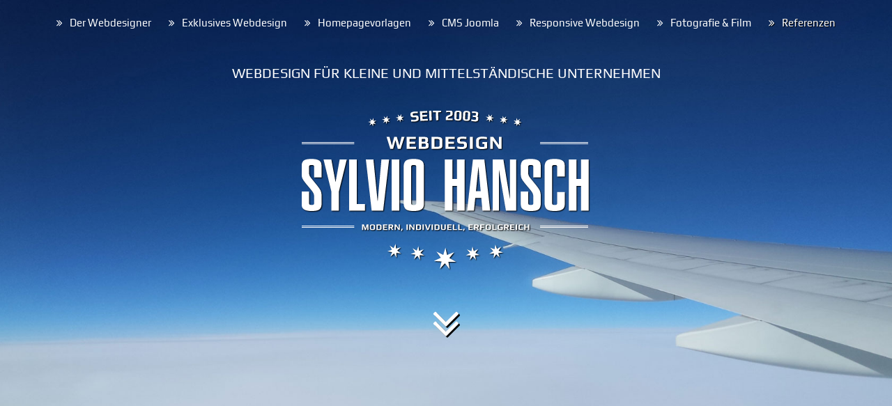

--- FILE ---
content_type: text/html
request_url: https://www.sylvio-hansch.com/webdesign-referenzen.html
body_size: 7090
content:
<!DOCTYPE html>
<html lang="de-DE">
<head>
<meta charset="utf-8">
<title>Webdesign Refrenzen - Augsburg</title>
<meta name="Description" content="Webdesign Refrenzen. Jetzt kostenloses Angebot für Ihre neue Homepage anfordern! Webdesign aus Augsburg"/>
<meta name="Author" content="Sylvio Hansch"/>
<meta name="Publisher" content="Sylvio Hansch"/>
<meta name="Keywords" content="Webdesign, Augsburg, responsive Webdesign, Webdesigner, Joomla, CMS, Content Management System, Homepagevorlagen, Homepage, Website, Internetseite"/>
<meta name="robots" content="index,follow"/>
<meta name="geo.region" content="DE-BY" />
<meta name="geo.placename" content="Augsburg" />
<meta name="geo.position" content="48.3103629;10.86582420000002" />
<meta name="ICBM" content="48.3103629, 10.86582420000002" />
<meta name="viewport" content="width=device-width; initial-scale=1.0">
<meta name="p:domain_verify" content="3c3f7d9dfe52509336d483b855936d88"/>
<meta name="format-detection" content="telephone=no"/>
<link rel="icon" href="images/favicon.ico" type="image/x-icon">
<link rel="shortcut icon" href="images/favicon.ico" type="image/x-icon" />
<link rel="apple-touch-icon" sizes="120x120" href="images/sylvio-hansch-120x120.png" />
<link rel="apple-touch-icon" sizes="152x152" href="images/sylvio-hansch-152x152.png" />
<link rel="stylesheet" href="css/grid.css">
<link rel="stylesheet" href="css/style.css">
<link href="css/lightbox.css" rel="stylesheet">
<script src="js/jquery.js"></script>
<script src="js/jquery-migrate-1.2.1.js"></script>
<script src="js/lightbox.js"></script>
<!--[if lt IE 9]>
    <html class="lt-ie9">
    <div style=' clear: both; text-align:center; position: relative;'>
        <a href="https://windows.microsoft.com/en-US/internet-explorer/..">
            <img src="images/ie8-panel/warning_bar_0000_us.jpg" border="0" height="42" width="820"
                 alt="You are using an outdated browser. For a faster, safer browsing experience, upgrade for free today."/>
        </a>
    </div>
    <script src="js/html5shiv.js"></script>
    <![endif]-->
<script src='js/device.min.js'></script>
</head>
<body>
<div class="page">
  <header class="subpage-mod bg-fixed bg-img-31">
    <div id="stuck_container" class="stuck_container">
      <div class="container">
        <nav class="nav">
          <ul class="sf-menu" data-type="navbar">
            <li><a href="webdesigner-augsburg.html" title="mehr Info über den Webdesigner aus Augsburg">Der Webdesigner</a></li>
            <li><a href="exklusives-webdesign-augsburg.html" title="Exklusives Webdesign">Exklusives Webdesign</a></li>
            <li><a href="webdesign-homepage-vorlagen.html" title="Webdesign mit HP-Vorlagen">Homepagevorlagen</a></li>
            <li><a href="webdesign-cms-joomla.html" title="Content Management System Joomla">CMS Joomla</a></li>
            <li><a href="was-ist-responsive-webdesign.html" title="Was ist responsive Webdesign">Responsive Webdesign</a></li>
            <li><a href="fotografie-film-augsburg.html" title="Professionelle Fotos und Imagefilme">Fotografie & Film</a></li>
            <li><a href="webdesign-referenzen.html" title="Webdesign Referenzen" class="active">Referenzen</a></li>
          </ul>
        </nav>
      </div>
    </div>
    <div class="container">
      <div class="brand">
        <p class="brand_slogan wow fadeInDown" data-wow-delay="0.5s" data-wow-duration="1s"> Webdesign für kleine und mittelständische Unternehmen</p>
        <span class="brand_name"><a href="./" title="Webdesign aus Augsburg +++ SYLVIO HANSCH +++"><img src="images/webdesign-augsburg-sylvio-hansch.png" alt="Webdesign Augsburg" ></a></span>
        <p class="wow fadeInDown" data-wow-delay="0.5s" data-wow-duration="1s"><a href="#webdesign" title="Gehen Sie ruhig ein wenig weiter nach unten!" class="bottomlink"> <span class="fa fa-angle-double-down"></span></a></p>
      </div>
      <div class="row start wow fadeInUp" data-wow-delay="0.5s" data-wow-duration="1s">
        <div class="container text-default">
          <h1 class="weiss txtshadow-s"><a name="webdesign"></a>Webdesign Refrenzen</h1>
          <h2 class="weiss normal heading-2 txtshadow-s">Meine Kunden sind begeistert</h2>
          <p><strong>Fotos:</strong> Über den Wolken.</p>
        </div>
      </div>
    </div>
  </header>
  <main>
    <section class="well-2 well-2--inset-1 text-xs-center bg-fixed bg-img-34">
      <div class="container">
        <div class="row">
          <div class="col-md-4 col-sm-4 col-xs-12 wow fadeInLeft" data-wow-delay="0.5s" data-wow-duration="2s">
            <h3> <span class="weiss txtshadow-s txtnone">Kaminbau Steidle</span></h3>
            <p class="offset-0 weiss"><a href="https://www.kaminbau-steidle.de/" target="_blank">www.kaminbau-steidle.de</a></p>
            <a href="images/kunden-websites/kaminbau-steidle.jpg" data-lightbox="referenzen" data-title="Kaminbau Steidle - Bobingen"><img src="images/kunden-websites/kaminbau-steidlek.jpg" alt="Kaminbau Steidle Bobingen" class="imgshadow"></a> </div>
          <div class="col-md-4 col-sm-4 col-xs-12 wow fadeInUp" data-wow-delay="0.8s" data-wow-duration="1s">
            <h3> <span class="weiss txtshadow-s txtnone">IZ Apparatebau</span></h3>
            <p class="offset-0 weiss"><a href="https://www.apparate-behaelterbau.com/" target="_blank">www.apparate-behaelterbau.com</a></p>
            <a href="images/kunden-websites/iz-apparate.jpg" data-lightbox="referenzen" data-title="IZ Apparatebau - Bobingen"><img src="images/kunden-websites/iz-apparatek.jpg" alt="IZ Apparatebau Bobingen" class="imgshadow"></a> </div>
          <div class="col-md-4 col-sm-4 col-xs-12 wow fadeInRight" data-wow-delay="1.0s" data-wow-duration="2s">
            <h3> <span class="weiss txtshadow-s txtnone">Didi Zill</span></h3>
            <p class="offset-0 weiss"><a href="https://www.didi-zill.com/" target="_blank">www.didi-zill.com</a></p>
            <a href="images/kunden-websites/didi-zill.jpg" data-lightbox="referenzen" data-title="Didi Zill - München"><img src="images/kunden-websites/didi-zillk.jpg" alt="Didi Zill - München" class="imgshadow"></a> </div>
        </div>
        <div class="row">
          <div class="col-md-4 col-sm-4 col-xs-12 wow fadeInLeft" data-wow-delay="0.5s" data-wow-duration="2s">
            <h3> <span class="weiss txtshadow-s txtnone">Lang Isoliertechnik</span></h3>
            <p class="offset-0 weiss"><a href="https://www.lang-isoliertechnik.de/" target="_blank">www.lang-isoliertechnik.de</a></p>
            <a href="images/kunden-websites/lang-isoliertechnik.jpg" data-lightbox="referenzen" data-title="Lang Isoliertechnik Langweid"><img src="images/kunden-websites/lang-isoliertechnikk.jpg" alt="Lang Isoliertechnik Langweid" class="imgshadow"></a> </div>
          <div class="col-md-4 col-sm-4 col-xs-12 wow fadeInUp" data-wow-delay="0.8s" data-wow-duration="1.5s">
            <h3> <span class="weiss txtshadow-s txtnone">OCG Augsburg</span></h3>
            <p class="offset-0 weiss"><a href="https://www.ocg-augsburg.de/" target="_blank">www.ocg-augsburg.de</a></p>
            <a href="images/kunden-websites/ocg-augsburg.jpg" data-lightbox="referenzen" data-title="OCG Augsburg"><img src="images/kunden-websites/ocg-augsburgk.jpg" alt="OCG Augsburg" class="imgshadow"></a> </div>
          <div class="col-md-4 col-sm-4 col-xs-12 wow fadeInRight" data-wow-delay="1.0s" data-wow-duration="2s">
            <h3> <span class="weiss txtshadow-s txtnone">Orthix</span></h3>
            <p class="offset-0 weiss"><a href="https://www.orthix.de/" target="_blank">www.orthix.de</a></p>
            <a href="images/kunden-websites/orthix.jpg" data-lightbox="referenzen" data-title="Orthix Augsburg"><img src="images/kunden-websites/orthixk.jpg" alt="Orthix Augsburg" class="imgshadow"></a> </div>
        </div>
      </div>
    </section>
    <section class="well-2 well-2--inset-1 text-xs-center">
      <div class="container center">
        <h2>Das sagen meine Kunden über meine Arbeit</h2>
        <h3 class="normal">Nutzen auch Sie meinen exklusiven Service!</h3>
        <ol class="row index-list">
          <li class="col-md-12 col-sm-12 wow fadeInLeft" data-wow-delay="0.5s" data-wow-duration="1s">
            <h4 class="index-list center"><img src="images/kunden/gerhard-schmidt.jpg" alt="Gerhard Schmidt" class="imgshadow2 round"></h4>
            <p class="center"><strong>Steuerkanzlei G. Schmidt</strong><br>
              <span class="normal"><strong>Augsburg</strong></span><br>
              "Herr Hansch hat die Website meiner Steuerkanzlei gestaltet. Wir haben in einem Erstgespräch lediglich Umfang, Gliederung und Designvarianten vorbesprochen. <br>
              <strong>Herr Hansch hat die Ausarbeitung und Gestaltung dann komplett eigenständig übernommen.</strong> Das Ergebnis empfinde ich als sehr gelungen und überzeugend. Sehr angetan war ich von der <strong>angenehmen Atmosphäre und der Professionalität in der Zusammenarbeit</strong>.
              
              Herr Hansch hat auf alle Wünsche und Anregungen meinerseits nicht nur ausgesprochen rasch reagiert, sondern meine Vorstellungen stets auch <strong>konstruktiv-kritisch hinterfragt und begleitet</strong>. <br>
              Als Kunde spürt man jederzeit, dass der Auftrag ernst genommen wird. Der zu Beginn vereinbarte <strong>Termin- und Kostenplan wurde übrigens exakt eingehalten</strong>.
              
              Insgesamt empfand ich die Zusammenarbeit mit Herrn Hansch als so <strong>angenehm und effizient</strong>, dass ich ihn uneingeschränkt für vergleichbare Projekte empfehlen kann und ihm selbstverständlich auch die laufende Pflege und Weiterentwicklung der Seiten anvertrauen werde.﻿"</p>
          </li>
        </ol>
        <h3 class="offset-4 wow fadeInUp normal" data-wow-delay="0.5s" data-wow-duration="1s">Ihr direkter Draht zu mir:</h3>
        <p class="offset-4 wow fadeInUp" data-wow-delay="0.5s" data-wow-duration="1s"><span class="fa fa-phone-square fagross"></span> <a href="callto:00498215047145" class="telgross" title="Ein Anruf, der sich lohnt!">0821 - 50 47 145</a></p>
      </div>
    </section>
    <section class="well-2 well-2--inset-1 text-xs-center bg-fixed bg-img-33">
      <div class="container">
        <div class="row">
          <div class="col-md-4 col-sm-4 col-xs-12 wow fadeInLeft" data-wow-delay="0.5s" data-wow-duration="2s">
            <h3> <span class="weiss txtshadow-s txtnone">Art and Design</span></h3>
            <p class="offset-0 weiss"><a href="https://www.art-and-design-in-augsburg.de/" target="_blank">www.art-and-design-in-augsburg.de</a></p>
            <a href="images/kunden-websites/art-and-design.jpg" data-lightbox="referenzen-1" data-title="Art and Design - Augsburg"><img src="images/kunden-websites/art-and-designk.jpg" alt="Art and Design Augsburg" class="imgshadow"></a> </div>
          <div class="col-md-4 col-sm-4 col-xs-12 wow fadeInUp" data-wow-delay="0.8s" data-wow-duration="1s">
            <h3> <span class="weiss txtshadow-s txtnone">E+M Wohnbau</span></h3>
            <p class="offset-0 weiss"><a href="https://www.massivhaus-schluesselfertig-bauen.de/" target="_blank">www.massivhaus-bauen.de</a></p>
            <a href="images/kunden-websites/em-wohnbau.jpg" data-lightbox="referenzen-1" data-title="E+M Wohnbau - Gersthofen"><img src="images/kunden-websites/em-wohnbauk.jpg" alt="E+M Wohnbau - Gersthofen" class="imgshadow"></a> </div>
          <div class="col-md-4 col-sm-4 col-xs-12 wow fadeInRight" data-wow-delay="1.0s" data-wow-duration="2s">
            <h3> <span class="weiss txtshadow-s txtnone">Motorstore</span></h3>
            <p class="offset-0 weiss"><a href="https://www.motorstore.de/" target="_blank">www.motorstore.de</a></p>
            <a href="images/kunden-websites/motorstore.jpg" data-lightbox="referenzen-1" data-title="Motorstore - Aichach"><img src="images/kunden-websites/motorstorek.jpg" alt="Motorstore - Aichach" class="imgshadow"></a> </div>
        </div>
        <div class="row">
          <div class="col-md-4 col-sm-4 col-xs-12 wow fadeInLeft" data-wow-delay="0.5s" data-wow-duration="2s">
            <h3> <span class="weiss txtshadow-s txtnone">Steuerkanzlei Schmidt</span></h3>
            <p class="offset-0 weiss"><a href="http://www.steuerkanzlei-gschmidt.de/" target="_blank">www.steuerkanzlei-gschmidt.de</a></p>
            <a href="images/kunden-websites/steuerkanzlei-schmidt.jpg" data-lightbox="referenzen-1" data-title="Steuerkanzlei Schmidt - Augsburg"><img src="images/kunden-websites/steuerkanzlei-schmidtk.jpg" alt="Steuerkanzlei Schmidt - Augsburg" class="imgshadow"></a> </div>
          <div class="col-md-4 col-sm-4 col-xs-12 wow fadeInUp" data-wow-delay="0.8s" data-wow-duration="1.5s">
            <h3> <span class="weiss txtshadow-s txtnone">Zimmerei Fischer</span></h3>
            <p class="offset-0 weiss"><a href="https://www.holzbau-zimmerei-fischer.de/" target="_blank">www.holzbau-zimmerei-fischer.de</a></p>
            <a href="images/kunden-websites/zimmerei-fischer.jpg" data-lightbox="referenzen-1" data-title="Zimmerei Fischer - Eurasburg"><img src="images/kunden-websites/zimmerei-fischerk.jpg" alt="Zimmerei Fischer - Eurasburg" class="imgshadow"></a> </div>
          <div class="col-md-4 col-sm-4 col-xs-12 wow fadeInRight" data-wow-delay="1.0s" data-wow-duration="2s">
            <h3> <span class="weiss txtshadow-s txtnone">Wipfler Fenster</span></h3>
            <p class="offset-0 weiss"><a href="https://www.wipfler-fenster.de/" target="_blank">www.wipfler-fenster.de</a></p>
            <a href="images/kunden-websites/wipfler.jpg" data-lightbox="referenzen-1" data-title="Wipfler Fenster+ Fassaden - Zusmarshausen"><img src="images/kunden-websites/wipflerk.jpg" alt="Wipfler Fenster - Zusmarshausen" class="imgshadow"></a> </div>
        </div>
      </div>
    </section>
    <section class="well-2 well-2--inset-1 text-xs-center">
      <div class="container center">
        <h2>Kundenstimmen</h2>
        <h3 class="normal">Nutzen auch Sie meinen exklusiven Service!</h3>
        <ol class="row index-list">
          <li class="col-md-6 col-sm-12 wow fadeInLeft" data-wow-delay="0.5s" data-wow-duration="1s">
            <h4 class="index-list center"><img src="images/kunden/doerte-fuchs-prinz.jpg" alt="Dr. Dörte Fuchs-Prinz" class="imgshadow2 round"></h4>
            <p class="center"><strong>Frauenärztin Dr. Dörte Prinz</strong><br>
              <span class="normal"><strong>Augsburg</strong></span><br>
              "Da ich eine Frauenarztpraxis im Augsburg eröffnet habe, suchte ich eine einen <strong>qualifizierten Webdesigner</strong> und erhielt im Bekanntenkreis den Tipp, Herrn Hansch zu kontaktieren - ein sehr guter Tipp.
              Ich hatte zuvor noch keinerlei Erfahrung in diesem Werbebereich und war eher konservativ bzgl. Websites eingestellt. <br>
              <strong>Herr Hansch hat mich sehr qualifiziert beraten</strong> und meine Vorstellungen sehr elegant mit dem modernen Webdesign verbunden. Alle Wünsche und alle Änderungen, die man im Verlauf eines Designvorganges so entwickelt, hat Herr Hansch binnen kürzester Zeit umgesetzt. <br>
              Meine Website wird von Kollegen, Patienten und Freunden sehr positiv aufgenommen <strong>- chick - klar - peppig -</strong> oft höre ich: <strong>die passt echt zu dir</strong> - so empfinde ich das auch - weder zu aufgeblasen noch zu langweilig. <br>
              Ich kann Herrn Hansch wirklich empfehlen, <strong>zudem ist der Preis eines Webdesigns bei Herrn Hansch völlig korrekt.</strong>﻿"</p>
          </li>
          <li class="col-md-6 col-sm-12 wow fadeInRight" data-wow-delay="0.5s" data-wow-duration="1s">
            <h4 class="index-list center"><img src="images/kunden/claudia-beer.jpg" alt="Claudia Beer" class="round"></h4>
            <p class="center"><strong>Institut Claudia Beer</strong><br>
              <span class="normal"><strong>Bobingen</strong></span><br>
              "Gerne und immer wieder werde  ich mit Herrn Hansch eine neue Website zusammen stellen. <br>
              Es ist nun im Laufe der 15 Jahre meine Dritte und jede dieser Seiten kam zur        
              jeweiligen Zeit sehr gut an. Auch diesmal ist die Resonanz nur positiv. <br>
              Schlagwörter wie <strong>Innovativ, Klar,            
              Übersichtlich, Ansprechend</strong> sind als Reaktion zu lesen.             
              Herr Hansch berät mich in allen Punkten sehr gut.              
              Ohne ihn wäre es mir nicht möglich auf die Bedürfnisse der Kunden in Sachen              
              Verständniss, Ansicht und Wahrnehmung der Website einzugehen. Obwohl              
              er mit meiner Materie nichts zu tun hat, vermag er es, alles hervorragend              
              darzustellen. Durch sein kritisches Hinterfragen gelingt uns alles verständlich              
              für den User aufzuzeigen. Vor allem gibt er zusätzlich wunderbare Anreize              
              und Vorschläge. <br>
              <strong>Fazit: Top - 1. Wahl und gerne immer Wieder!</strong>"</p>
        </ol>
        <h3 class="offset-4 wow fadeInUp normal" data-wow-delay="0.5s" data-wow-duration="1s">Der heiße Draht zu mir:</h3>
        <p class="offset-4 wow fadeInUp" data-wow-delay="0.5s" data-wow-duration="1s"><span class="fa fa-phone-square fagross"></span> <a href="callto:00498215047145" class="telgross" title="Ein Anruf, der sich lohnt!">0821 - 50 47 145</a></p>
      </div>
    </section>
    <section class="well-2 well-2--inset-1 text-xs-center bg-fixed bg-img-34">
      <div class="container"><a name="fotos"></a>
        <div class="row">
          <div class="col-md-4 col-sm-4 col-xs-12 wow fadeInLeft" data-wow-delay="0.5s" data-wow-duration="2s">
            <h2 class="heading-3"> <span class="weiss txtshadow-s">Exklusives</span> <br>
              <span class="normal weiss txtshadow-s">Webdesign</span> </h2>
            <a href="exklusives-webdesign-augsburg.html" title="Exklusivität wird hier GROSS geschrieben!"><img src="images/exklusives-webdesign.jpg" alt="Exklusives Webdesign" class="imgshadow"></a> </div>
          <div class="col-md-4 col-sm-4 col-xs-12 wow fadeInUp" data-wow-delay="0.8s" data-wow-duration="1s">
            <h2 class="heading-3"> <span class="weiss txtshadow-s">Webdesign</span> <br>
              <span class="normal weiss txtshadow-s">mit HP-Vorlagen</span> </h2>
            <a href="webdesign-homepage-vorlagen.html" title="Die preiswerte Alternative!"><img src="images/hp-vorlagen.jpg" alt="HP-Vorlagen" class="imgshadow"></a> </div>
          <div class="col-md-4 col-sm-4 col-xs-12 wow fadeInRight" data-wow-delay="1.0s" data-wow-duration="2s">
            <h2 class="heading-3"> <span class="weiss txtshadow-s">Webdesign</span> <br>
              <span class="normal weiss txtshadow-s">mit Joomla</span> </h2>
            <a href="webdesign-cms-joomla.html" title="Das bedienfreundliche CMS!"><img src="images/cms-joomla.jpg" alt="CMS Joomla" class="imgshadow"></a> </div>
        </div>
        <div class="row">
          <div class="col-md-4 col-sm-4 col-xs-12 wow fadeInLeft" data-wow-delay="0.5s" data-wow-duration="2s">
            <h2 class="heading-3"> <span class="weiss txtshadow-s">Responsive</span> <br>
              <span class="normal weiss txtshadow-s">Webdesign</span> </h2>
            <a href="was-ist-responsive-webdesign.html" title="Ohne geht gar nichts!"><img src="images/responsive.jpg" alt="Responsive Layout" class="imgshadow"></a> </div>
          <div class="col-md-4 col-sm-4 col-xs-12 wow fadeInUp" data-wow-delay="0.8s" data-wow-duration="1.5s">
            <h2 class="heading-3"> <span class="weiss txtshadow-s">Fotografie</span> <br>
              <span class="normal weiss txtshadow-s">und Film</span> </h2>
            <a href="fotografie-film-augsburg.html" title="Professionelle Fotos sind unabdingbar!"><img src="images/fotografie-film.jpg" alt="Fotografie und Film" class="imgshadow"></a> </div>
          <div class="col-md-4 col-sm-4 col-xs-12 wow fadeInRight" data-wow-delay="1.0s" data-wow-duration="2s">
            <h2 class="heading-3"> <span class="weiss txtshadow-s">Referenzen</span> <br>
              <span class="normal weiss txtshadow-s">Webdesign</span> </h2>
            <a href="webdesign-referenzen.html" title="Meine Kunden sind begeistert!"><img src="images/referenzen.jpg" alt="Referenzen" class="fotograu"></a> </div>
        </div>
      </div>
    </section>
    <section class="well-2 well-2--inset-1 text-xs-center">
      <div class="container center">
        <h2>So sprechen die Kunden über meine Arbeit</h2>
        <h3 class="normal">Wie kann ich Ihnen weiterhelfen?</h3>
        <ol class="row index-list">
          <li class="col-md-6 col-sm-12 wow fadeInLeft" data-wow-delay="0.5s" data-wow-duration="1s">
            <h4 class="index-list center"><img src="images/kunden/herrmann-mutz.jpg" alt="Herrmann Mutz" class="imgshadow2 round"></h4>
            <p class="center"><strong>Kaminbau Steidle</strong><br>
              <span class="normal"><strong>H. Mutz - Bobingen</strong></span><br>
              "Herr Hansch hat uns sehr geholfen, unseren 25 jährigen Fachbetrieb , über eine neugestaltete   Internetseite dem Zeitgeist entsprechend in Szene zu setzen. <br>
              Er hat sich viel Zeit, für die fachspezifischen Textbausteine genommen. <br>
              <strong>Tolle Zusammenarbeit!</strong>"</p>
          </li>
          <li class="col-md-6 col-sm-12 wow fadeInRight" data-wow-delay="0.5s" data-wow-duration="1s">
            <h4 class="index-list center"><img src="images/kunden/lisa-wamser.jpg" alt="Lisa Wamser" class="round"></h4>
            <p><strong>Fotostudio Wamser</strong><br>
              <span class="normal"><strong>Zusmarshausen</strong></span><br>
              "Wer auf der Suche nach einem Webdesigner ist, kann hiermit die Suche einstellen.
              
              Ich danke Sylvio von ganzem Herzen, das er nun schon so eine lange Zeit unsere Website hegt und pflegt. Selbst wenn ich etwas ändern möchte, ist er jederzeit  erreichbar. Er erklärt mir geduldig und sehr ausführlich, wenn ich bei meinen Aktualisierungen..."</p>
          </li>
        </ol>
        <h3 class="offset-4 wow fadeInUp normal" data-wow-delay="0.5s" data-wow-duration="1s">Ihr direkter Draht zu mir:</h3>
        <p class="offset-4 wow fadeInUp" data-wow-delay="0.5s" data-wow-duration="1s"><span class="fa fa-phone-square fagross"></span> <a href="callto:00498215047145" class="telgross" title="Ein Anruf, der sich lohnt!">0821 - 50 47 145</a></p>
      </div>
    </section>
    <section class="well-5">
      <div class="container">
        <h2 class="heading-3 center"><span class="normal">Für diese Kunden war ich bereits tätig (Auszug):</span></h2>
        <div class="center wow fadeInUp normal" data-wow-delay="0.5s" data-wow-duration="1s"> <img src="images/logos/A-YOU-top.png" alt="A-YOU" title="A-YOU"><img src="images/logos/E-M-Wohnbau.jpg" alt="E-M-Wohnbau" title="E-M-Wohnbau Gersthofen"><img src="images/logos/kaminbau-steidle-logo.gif" alt="Kaminbau Steidle" title="Kaminbau Steidle"><img src="images/logos/egger-gase.png" alt="Egger Gase" title="Egger Gase"><img src="images/logos/steuerkanzlei-schmid.jpg" alt="Steuerkanzlei Schmidt Augsburg" title="Steuerkanzlei Schmidt Augsburg"><img src="images/logos/iz-apparate-behaelterbau.png" alt="IZ-Apparate-Behälterbau" title="IZ-Apparate-Behälterbau"><img src="images/logos/lang-isoliertechnik.png" alt="Lang Isoliertechnik" title="Lang Isoliertechnik"><img src="images/logos/Kaya-Veda.png" alt="Kaya Veda" title="Kaya Veda"><img src="images/logos/logo.png" alt="Orthix" title="Orthix"><img src="images/logos/Neue-Sonntagspresse.png" alt="Neue Sonntagspresse" title="Neue Sonntagspresse"><img src="images/logos/ocg-augsburg-logo.png" alt="OCG Augsburg" title="OCG Augsburg"><img src="images/logos/RidersProjekt.gif" alt="Riders Projekt" title="Riders Projekt"><img src="images/logos/Zimmerei-Fischer-Logo.png" alt="Zimmerei Fischer" title="Zimmerei Fischer"><img src="images/logos/AmaCon-Zeitarbeit.png" alt="AmaCon Zeitarbeit" title="AmaCon-Zeitarbeit"><img src="images/logos/klink-logo.png" alt="Praxisklinik Augsburg" title="Praxisklinik Augsburg"><img src="images/logos/Wipfler-Fenster-Fassaden.png" alt="Wipfler Fenster+Fassaden" title="Wipfler Fenster+Fassaden"></div>
        <p class="offset-4">
        <h3 class="center"><span class="normal">Wie kann ich Ihnen helfen?</span></h3>
        </p>
        <p class="center" data-wow-delay="0.5s" data-wow-duration="1s"> <span class="fa fa-phone-square fagross"></span> <a href="callto:00498215047145" class="telgross" title="Ein lohnender Anruf!">0821 - 50 47 145</a></p>
      </div>
    </section>
  </main>
  <footer>
    <div class="container">
      <div class="logo wow fadeInUp" data-wow-delay="0.5s" data-wow-duration="1s"> <a href="./" title="Modernes Webdesign aus Augsburg - SYLVIO HANSCH"><img src="images/webdesign-augsburg-sylvio-hansch.png" alt="Webdesign Augsburg" ></a></div>
      <div class="row">
        <div class="col-lg-4 text-md-center wow fadeInLeft" data-wow-delay="0.5s" data-wow-duration="1s">
          <div class="footer-info">
            <h4 class="normal txtshadow-s">Sprechen Sie mit mir:</h4>
            <p><span class="fa fa-phone"></span> <a href="callto:00498215047145" title="Sie werden begeistert sein!">0821 - 50 47 145</a><br>
              <span class="fa fa-envelope"></span> <a href="mailto:info@sylvio-hansch.com" class="mail" title="Wenn Sie lieber schreiben möchten?">info@sylvio-hansch.com</a> </p>
          </div>
        </div>
        <div class="col-lg-4 text-md-center wow fadeInUp" data-wow-delay="0.5s" data-wow-duration="1s">
          <div class="footer-info">
            <h4 class="normal txtshadow-s">Hier finden Sie mich:</h4>
            <address>
            Sylvio Hansch<br>
            Steingadener Str. 8<br>
            86199 Augsburg
            </address>
          </div>
        </div>
        <div class="col-lg-4 text-md-center wow fadeInRight" data-wow-delay="0.5s" data-wow-duration="1s">
          <div class="footer-info">
            <h4 class="normal txtshadow-s">Exklusiver Service:</h4>
            <p> Werden auch Sie mein Kunde und genießen Sie meinen exklusiven Service rund um das Thema Webdesign. </p>
          </div>
        </div>
      </div>
    </div>
    <div class="container">
      <div class="row">
        <div class="col-lg-4 text-md-center wow fadeInUp" data-wow-delay=".9s" data-wow-duration="1s">
          <p> <a href="kontakt.php#form" class="btn btn-md btn-primary" title="Schreiben Sie mir doch ein paar Zeilen!"><span class="fa fa-angle-double-right"></span> zum Kontaktformular</a></p>
        </div>
        <div class="col-lg-4 text-md-center wow fadeInUp" data-wow-delay=".9s" data-wow-duration="1s">
          <p> <a href="kontakt.php#anfahrt" class="btn btn-md btn-primary" title="Der Weg zu mir."><span class="fa fa-angle-double-right"></span> Anfahrt</a></p>
        </div>
        <div class="col-lg-4 text-md-center wow fadeInUp" data-wow-delay=".9s" data-wow-duration="1s">
          <p> <a href="webdesign-referenzen.html" class="btn btn-md btn-primary" title="Werden auch Sie mein Kunde!"><span class="fa fa-angle-double-right"></span> Referenzen</a></p>
        </div>
        <div class="copyright"> © Sylvio Hansch - <span id="copyright-year"></span> | <a href="impressum.html" title="Die Pflichtangaben müssen sein.">Impressum</a> | <a href="datenschutz.html" title="Was wird mit Ihren Daten gemacht? Hier stehts.">Datenschutz</a></div>
      </div>
    </div>
  </footer>
</div>
<script src="js/script.js"></script>
</body>
</html>


--- FILE ---
content_type: text/css
request_url: https://www.sylvio-hansch.com/css/style.css
body_size: 12485
content:
@charset "UTF-8";
@import url(animate.css);
@import url(//maxcdn.bootstrapcdn.com/font-awesome/4.3.0/css/font-awesome.min.css);

/*========================================================
                      Main Styles
=========================================================*/




/* play-regular - latin */
@font-face {
  font-family: 'Play';
  font-style: normal;
  font-weight: 400;
  src: url('fonts/play-v17-latin-regular.eot'); /* IE9 Compat Modes */
  src: local(''),
       url('fonts/play-v17-latin-regular.eot?#iefix') format('embedded-opentype'), /* IE6-IE8 */
       url('fonts/play-v17-latin-regular.woff2') format('woff2'), /* Super Modern Browsers */
       url('fonts/play-v17-latin-regular.woff') format('woff'), /* Modern Browsers */
       url('fonts/play-v17-latin-regular.ttf') format('truetype'), /* Safari, Android, iOS */
       url('fonts/play-v17-latin-regular.svg#Play') format('svg'); /* Legacy iOS */
}


body {
  color: #48525d;
  font: 300 20px/1.6875 "Play", sans-serif;
  -webkit-text-size-adjust: none;

}

img {
  max-width: 100%;
  height: auto;
}
.link  {
  text-decoration:underline;
}

/*================     Typography     ===================*/
h1, h2, h3, h4, h5, h6, .heading-1, .heading-2, .heading-3, .heading-4, .heading-5, .heading-6 {
  text-transform: uppercase;
  color: #48525d;
  font-weight: 800;
}

h2 a:hover, h3 a:hover, h4 a:hover, h5 a:hover, h6 a:hover, .heading-1 a:hover, .heading-2 a:hover, .heading-3 a:hover, .heading-4 a:hover, .heading-5 a:hover, .heading-6 a:hover {
  color: #67acbc;
}

h1, .heading-1 {
  font-size: 40px;
  line-height: 1.25;
  font-weight: 900;
}

h2, .heading-2 {
  font-size: 35px;
  line-height: 1.25;
}
h2 {
  font-size: 30px;
  
}
.heading-3 {
  font-size: 28px;
  line-height: 1.25;
}
.well-5 img {

    margin: 20px 20px 0 20px;
    opacity: 0.3;
    filter: alpha(opacity=30);
	-webkit-filter: grayscale(100%); /* Safari 6.0 - 9.0 */
  filter: grayscale(100%);

}
.well-5 {

    padding: 55px 0 55px;
    background: #eee;

}
.telgross {
font-size: 35px;

}
.fotograu {
filter: grayscale(100%);
-webkit-filter: grayscale(100%);
-moz-filter: grayscale(100%);
-ms-filter: grayscale(100%);
-o-filter: grayscale(100%);
filter: url(desaturate.svg#greyscale);
filter: gray;
-webkit-filter: grayscale(1);

}

.padding {
padding: 20px 10px 20px 10px;

}
.bottomlink {
font-size: 65px;
color: #fff;
text-shadow: 2px 2px 0px #000000;
}
.bottomlink:hover{
text-shadow: none;

}

.fagross {
  font-size: 35px;
  padding-right:10px;
}
 h3, .heading-8 {
    font-size: 20px;
	text-transform:none;
	font-weight:400;
  }
@media (max-width: 1199px) {
  h2, .heading-2 {
    font-size: 35px;
  }
}
@media (max-width: 479px) {
  h2, .heading-2 {
    font-size: 28px;
  }
}

h3, .heading-3 {
  font-size: 30px;
  line-height: 1.433333;
}
@media (max-width: 1199px) {
  h3, .heading-3 {
    font-size: 25px;
  }
}

h4, .heading-4 {
  font-size: 25px;
  line-height: 1.25;
}

h5, .heading-5 {
  font-size: 20px;
  line-height: 1.25;
}

h6, .heading-6 {
  font-size: 16px;
  text-transform: none;
  font-weight: 500;
}

p a:hover, .marked-list a:hover, .list a:hover {
  color: #48525d333;
}
p .fa, .marked-list .fa, .list .fa {
  text-decoration: none;
}


small, .small {
  font-size: .8em;
  line-height: 1.25;
}

.big {
  font-size: 1.5em;
}

time {
  display: block;
}

a {
  font: inherit;
  color: inherit;
  text-decoration: none;
  -moz-transition: 0.3s;
  -o-transition: 0.3s;
  -webkit-transition: 0.3s;
  transition: 0.3s;
}
a:focus {
  outline: none;
}
a:active {
  background-color: transparent;
}

a[href^="tel:"],
a[href^="callto:"] {
  color: inherit;
  text-decoration: none;
}
a[href^="tel:"]:hover,
a[href^="callto:"]:hover {
  color: #246766;
}

a[href^="mailto:"] {
  color: inherit;
}
a[href^="mailto:"]:hover {
  color: #67acbc;
}

.fa {
  line-height: inherit;
}

[class*='fa-']:before {
  font-weight: 400;
  font-family: "FontAwesome";
}

.page {
  overflow: hidden;
  min-height: 500px;
}
.lt-ie9 .page {
  min-width: 1200px;
}

/*=======================================================
                       Main Layout
=========================================================*/
/*==================    Offsets      ======================*/
* + p {
  margin-top: 20px;
}

* + img {
  margin-top: 27px;
}

* + .btn {
  margin-top: 22px;
}

* + .inline-list {
  margin-top: 48px;
}

* + .list {
  margin-top: 20px;
}

* + .mailform {
  margin-top: 27px;
}

* + .terms-list {
  margin-top: 20px;
}

* + .resp-tabs {
  margin-top: 20px;
}

* + .row {
  margin-top: 19px;
}

p + p {
  margin-top: 27px;
}

img + p {
  margin-top: 22px;
}

h6 + p {
  margin-top: 14px;
}

@media (max-width: 991px) {
  .box + .box {
    margin-top: 60px;
  }
}

.offset-0 {
  margin-top: 0 !important;
}
.offset-1 {
  margin-top: 8px;
}
.offset-3 {
  margin-top: 10px;
}
.offset-4 {
  margin-top: 40px;
  text-align:center;
}

/*==================    Postfix      ======================*/
/*==================    Preffix      ======================*/
/*==================    Insets      ======================*/
.inset {
  padding-right: 0;
  padding-left: 30px;
}
@media (max-width: 991px) {
  .inset {
    padding-right: 0px;
    padding-left: 0px;
  }
}

.inset-1 {
  padding-left: 56px;
}
@media (max-width: 1199px) {
  .inset-1 {
    padding-left: 51px;
  }
}
@media (max-width: 991px) {
  .inset-1 {
    padding-left: 15px;
  }
}
.inset-2 {
  padding-right: 45px;
}
@media (max-width: 1199px) {
  .inset-2 {
    padding-right: 30px;
  }
}
@media (max-width: 991px) {
  .inset-2 {
    padding-right: 15px;
  }
}
.inset-3 {
  padding-top: 90px;
}
.inset-4 {
  padding-left: 45px;
}
@media (max-width: 1199px) {
  .inset-4 {
    padding-left: 30px;
  }
}
@media (max-width: 991px) {
  .inset-4 {
    padding-left: 15px;
  }
}
.inset-5 {
  padding-right: 56px;
}
@media (max-width: 1199px) {
  .inset-5 {
    padding-right: 51px;
  }
}
@media (max-width: 991px) {
  .inset-5 {
    padding-right: 15px;
  }
}
.inset-6 {
  padding-left: 56px;
}
@media (max-width: 1199px) {
  .inset-6 {
    padding-left: 0;
    padding-right: 0;
  }
}

/*==================      Well     ======================*/
.well {
  padding: 55px 0 115px;
}

.well-2 {
  padding: 93px 0 101px;
}
.well-2--inset-1 {
  padding-bottom: 95px;
}

.well-3 {
  padding: 130px 0;
}

.well-4 {
  padding-top: 90px;
}

@media (max-width: 991px) {
  .well-sm-bottom {
    padding-bottom: 90px;
  }
}

/*=======================================================
                        Helpers
=========================================================*/
/*================    Basic Helpers    ==================*/
.round {
  border-radius: 50%;
}

.full {
  width: 100%;
}

/*==================    Text Styling      ======================*/
.italic {
  font-style: italic;
}

.underline {
  text-decoration: underline;
}

.strike {
  text-decoration: line-through;
}

.uppercase {
  text-transform: uppercase;
}

.capitalize {
  text-transform: capitalize;
}

.lowercase {
  text-transform: lowercase;
}

.txtnone {
  text-transform: none;
}
.box-shadow {
box-shadow: inset 0 -15px 45px -15px #202f3b;
}
.thin {
  font-weight: 100;
}

.light {
  font-weight: 300;
}

.normal {
  font-weight: 400;
}

.medium {
  font-weight: 500;
}

.sbold {
  font-weight: 600;
}

strong, .bold {
  font-weight: 700;
}

.ubold {
  font-weight: 900;
}

/*==================     Text Align    ======================*/
.text-center {
  text-align: center;
}

.text-right {
  text-align: right;
}

.text-left {
  text-align: left;
}

@media (max-width: 1199px) {
  .text-md-center {
    text-align: center;
  }

  .text-md-right {
    text-align: right;
  }

  .text-md-left {
    text-align: left;
  }
}
@media (max-width: 991px) {
  .text-sm-center {
    text-align: center;
  }

  .text-sm-right {
    text-align: right;
  }

  .text-sm-left {
    text-align: left;
  }
}
@media (max-width: 767px) {
  .text-xs-center {
    text-align: center;
  }

  .text-xs-right {
    text-align: right;
  }

  .text-xs-left {
    text-align: left;
  }
}
@media (max-width: 479px) {
  .text-xxs-center {
    text-align: center;
  }

  .text-xxs-right {
    text-align: right;
  }

  .text-xxs-left {
    text-align: left;
  }
}
/*================      Floating      =================*/
.pull-left {
  float: left;
}

.pull-none {
  float: none;
}

.pull-right {
  float: right;
}

@media (max-width: 1199px) {
  .pull-md-none {
    float: none;
  }

  .pull-md-right {
    float: right;
  }

  .pull-md-left {
    float: left;
  }
}
@media (max-width: 991px) {
  .pull-sm-none {
    float: none;
  }

  .pull-sm-right {
    float: right;
  }

  .pull-sm-left {
    float: left;
  }
}
@media (max-width: 767px) {
  .pull-xs-none {
    float: none;
  }

  .pull-xs-right {
    float: right;
  }

  .pull-xs-left {
    float: left;
  }
}
/*================       Colors       ==================*/
.text-default {
  color: #fff;
}

.text-contrast {
  color: #000;
}

.text-primary {
  color: #246766;
}
#TickerBox{
  min-height:45px;
}
/*==================  Backgrounds  ======================*/
.bg-primary {
  background: #67acbc;
}

.bg-contrast {
  background: #000;
}

.bg-default {
  background: #fff;
}

.bg-primary-variant-0 {
  background: rgba(255, 255, 255, 0.4);
 
}
.bg-primary-variant-weiss {
  background: rgba(255, 255, 255, 0.8);
 
}
.bg-primary-variant-1 {
  background: rgba(49, 145, 144, 0.8);
 
}
.bg-primary-variant-blau {
  background: rgba(40, 102, 179, 0.8);
 
}
.bg-primary-variant-1 h1, .bg-primary-variant-1 h2, .bg-primary-variant-1 h3, .bg-primary-variant-1 h4, .bg-primary-variant-1 h5, .bg-primary-variant-1 h6, .bg-primary-variant-1 .heading-1, .bg-primary-variant-1 .heading-2, .bg-primary-variant-1 .heading-3, .bg-primary-variant-1 .heading-4, .bg-primary-variant-1 .heading-5, .bg-primary-variant-1 .heading-6 {
  color: #FFFFFF;
}

.bg-contrast-variant-1 {
  background: rgba(49, 145, 144, 1.0);

}

.bg-contrast-variant-2 {
  background: rgba(72, 82, 93, 0.8);
 
}
.bg-contrast-variant-3 {
  background: rgba(36, 103, 102, 1.0);
 
}
.bg-contrast-blau {
  background: rgba(40, 102, 179, 0.8);
 
}
.bg-contrast-weiss {
  background: rgba(255, 255, 255, 0.8);
 
}
.bg-contrast-variant-2 h1, .bg-contrast-variant-2 h2, .bg-contrast-variant-2 h3, .bg-contrast-variant-2 h4, .bg-contrast-variant-2 h5, .bg-contrast-variant-2 h6, .bg-contrast-variant-2 .heading-1, .bg-contrast-variant-2 .heading-2, .bg-contrast-variant-2 .heading-3, .bg-contrast-variant-2 .heading-4, .bg-contrast-variant-2 .heading-5, .bg-contrast-variant-2 .heading-6 {
  color: #FFFFFF;
}

.bg-contrast-variant-2__before {
  position: relative;
}
.bg-contrast-variant-2__before:before {
  content: '';
  position: absolute;
  top: 0;
  right: 100%;
  width: 5000px;
  height: 100%;
 background: rgba(49, 145, 144, 0.8);

}
.bg-contrast-variant-weiss__before {
  position: relative;
}
.bg-contrast-variant-weiss__before:before {
  content: '';
  position: absolute;
  top: 0;
  right: 100%;
  width: 5000px;
  height: 100%;
 background: rgba(255, 255, 255, 0.8);

}
@media (max-width: 991px) {
  .bg-contrast-variant-2__before:before {
    display: none;
  }
  .bg-contrast-variant-weiss__before:before {
    display: none;
  }
}
.bg-contrast-variant-weiss__after {
  position: relative;
}
.bg-contrast-variant-weiss__after:after {
  content: '';
  position: absolute;
  top: 0;
  left: 100%;
  width: 5000px;
  height: 100%;
 background: rgba(255, 255, 255, 0.8);
}
.bg-contrast-variant-blau__after {
  position: relative;
}
.bg-contrast-variant-blau__after:after {
  content: '';
  position: absolute;
  top: 0;
  left: 100%;
  width: 5000px;
  height: 100%;
 background: rgba(40, 102, 179, 0.8);
}

.bg-contrast-variant-2__after {
  position: relative;
}
.bg-contrast-variant-2__after:after {
  content: '';
  position: absolute;
  top: 0;
  left: 100%;
  width: 5000px;
  height: 100%;
 background: rgba(49, 145, 144, 0.8);
}
.bg-contrast-variant-3__after {
  position: relative;
}
.bg-contrast-variant-3__after:after {
  content: '';
  position: absolute;
  top: 0;
  left: 100%;
  width: 5000px;
  height: 100%;
 background: rgba(49, 145, 144, 1.0);
}
@media (max-width: 991px) {
  .bg-contrast-variant-2__after:after,  .bg-contrast-variant-blau__after:after{
    display: none;
  }
  .bg-contrast-variant-3__after:after, .bg-contrast-variant-blau__after:after, .bg-contrast-variant-weiss__after:after{
    display: none;
  }
}

.bg-fixed {
  background-attachment: fixed;
  background-repeat: no-repeat;
  -webkit-background-size: cover;
  background-size: cover;
}

.bg-fixed__mod {
  position: relative;
}
.bg-fixed__mod * {
  position: relative;
  z-index: 2;
}
.bg-fixed__mod:before {
  content: '';
  position: absolute;
  top: 0;
  left: 0;
  right: 0;
  bottom: 0;
  background: rgba(51, 51, 51, 0.7);
  z-index: 1;
}
.bg-img-0 {
  background-image: url("../images/webdesign-augsburg.jpg");
}
.bg-img-1 {
  background-image: url("../images/parallax1.jpg");
}
.bg-img-2 {
  background-image: url("../images/homepage.jpg");
}
.bg-img-3 {
  background-image: url("../images/parallax3.jpg");
}
.bg-img-4 {
  background-image: url("../images/parallax4.jpg");
}
.bg-img-5 {
  background-image: url("../images/responsive-layout.jpg");
}
.bg-img-6 {
  background-image: url("../images/responsive-webdesign.jpg");
}
.bg-img-7 {
  background-image: url("../images/kundenstimmen.jpg");
}
.bg-img-81 {
  background-image: url("../images/leistungen.jpg");
}
.bg-img-8 {
  background-image: url("../images/exklusives-webdesign/rom.jpg");
}
.bg-img-9 {
  background-image: url("../images/exklusives-webdesign/trevi-brunnen.jpg");
}
.bg-img-10 {
  background-image: url("../images/exklusives-webdesign/vatikan1.jpg");
}
.bg-img-11 {
  background-image: url("../images/exklusives-webdesign/kapelle.jpg");
}
.bg-img-12 {
  background-image: url("../images/exklusives-webdesign/di-popolo-brunnen.jpg");
}
.bg-img-13 {
  background-image: url("../images/hp-vorlagen/sansibar-beach.jpg");
}
.bg-img-14 {
  background-image: url("../images/hp-vorlagen/sansibar-beachhouse.jpg");
}
.bg-img-15 {
  background-image: url("../images/hp-vorlagen/beachfront.jpg");
}
.bg-img-16 {
  background-image: url("../images/hp-vorlagen/beachfront1.jpg");
}
.bg-img-17 {
  background-image: url("../images/joomla/sydney-oper.jpg");
}
.bg-img-18 {
  background-image: url("../images/joomla/bot-garden.jpg");
}
.bg-img-19 {
  background-image: url("../images/joomla/bondi-beach.jpg");
}
.bg-img-20 {
  background-image: url("../images/joomla/harbour.jpg");
}
.bg-img-21 {
  background-image: url("../images/joomla/beachfront.jpg");
}
.bg-img-22 {
  background-image: url("../images/responsive/mountain-lake.jpg");
}
.bg-img-23 {
  background-image: url("../images/responsive/dolomiti.jpg");
}
.bg-img-24 {
  background-image: url("../images/responsive/alpen.jpg");
}
.bg-img-25 {
  background-image: url("../images/responsive/schrecksee.jpg");
}
.bg-img-26 {
  background-image: url("../images/responsive/berg-see.jpg");
}
.bg-img-27 {
  background-image: url("../images/fotografie-film/eissee.jpg");
}
.bg-img-28 {
  background-image: url("../images/fotografie-film/eis.jpg");
}
.bg-img-29 {
  background-image: url("../images/fotografie-film/eisberg.jpg");
}
.bg-img-30 {
  background-image: url("../images/fotografie-film/gletscher.jpg");
}
.bg-img-311 {
  background-image: url("../images/fotografie-film/schnee.jpg");
}
.bg-img-31 {
  background-image: url("../images/referenzen/flugzeug.jpg");
}
.bg-img-32 {
  background-image: url("../images/referenzen/himmel.jpg");
}
.bg-img-33 {
  background-image: url("../images/referenzen/flugzeug1.jpg");
}
.bg-img-34 {
  background-image: url("../images/referenzen/wolken.jpg");
}
.bg-img-35 {
  background-image: url("../images/webdesigner/karibik.jpg");
}
.bg-img-36 {
  background-image: url("../images/webdesigner/karibik1.jpg");
}
.bg-img-37 {
  background-image: url("../images/webdesigner/karibik2.jpg");
}
.bg-img-38 {
  background-image: url("../images/impressum/seychellen.jpg");
}
.bg-img-39 {
  background-image: url("../images/impressum/seychellen-beach.jpg");
}
.bg-img-40 {
 background-image: url("../images/impressum/seychellen-beach1.jpg");
}
.bg-img-41 {
 background-image: url("../images/impressum/seychellen-beach2.jpg");
}
.bg-img-42 {
 background-image: url("../images/datenschutz/malediven.jpg");
}
.bg-img-43 {
 background-image: url("../images/datenschutz/malediven-beach.jpg");
}
.bg-img-44 {
 background-image: url("../images/datenschutz/malediven-beach1.jpg");
}
.bg-img-45 {
 background-image: url("../images/datenschutz/malediven-beach2.jpg");
}
.bg-img-46 {
 background-image: url("../images/datenschutz/malediven-beach3.jpg");
}
.bg-img-47 {
 background-image: url("../images/kontakt/dubai.jpg");
}
.bg-img-48 {
 background-image: url("../images/kontakt/dubai1.jpg");
}
.bg-img-49 {
 background-image: url("../images/kontakt/dubai2.jpg");
}
.bg-img-50 {
 background-image: url("../images/kontakt/dubai3.jpg");
}
.bg-img-51 {
 background-image: url("../images/kontakt/dubai4.jpg");
}

/*=======================================================
                        Components
=========================================================*/
/*==================     Brand     ======================*/
.brand {
  text-align:center;
}
.center {
  text-align:center;
}
/*
.brand_name a{
 background-image: url("../images/webdesign-augsburg-sylvio-hansch.png");
 background-position:center;
 width:415px;
 height:232px;
 display:block;
 margin-left: auto;
    margin-right: auto;
 
}*/
.brand_name a{

 display:block;
 margin-left: auto;
    margin-right: auto;
 
}
.brand_slogan {
  display: block;
  font-size: 20px;
  line-height: 29px;
  text-transform: uppercase;
  vertical-align: bottom;
  margin-bottom:40px;
  color:#fff;
}
.brand_slogan span {
  color:#fff;
}
.brand_name + .brand_slogan {
  margin-top: 0;
}

/*==================    Images     ======================*/
.image-wrap-1 img {
  margin-top: 7px;
}

.image-wrap-2:before, .image-wrap-2:after {
  display: table;
  content: "";
  line-height: 0;
}
.image-wrap-2:after {
  clear: both;
}
.image-wrap-2 img {
  float: right;
  max-width: none;
}
@media (max-width: 1299px) {
  .image-wrap-2 img {
    max-width: 100%;
  }
}

.image-wrap-3 {
  position: relative;
}
.image-wrap-3 img {
  position: absolute;
  top: 0;
  right: 100%;
  margin-right: -56px;
  height: 100%;
  max-width: none;
}
@media (max-width: 1199px) {
  .image-wrap-3 img {
    margin-right: -51px;
  }
}
@media (max-width: 991px) {
  .image-wrap-3 img {
    position: static;
    margin-right: 0;
    max-width: 100%;
    height: auto;
  }
}

.image-wrap-3-mod {
  position: relative;
}
.image-wrap-3-mod img {
  position: absolute;
  top: 0;
  left: 100%;
  margin-left: -56px;
  height: 100%;
  max-width: none;
}
@media (max-width: 1199px) {
  .image-wrap-3-mod img {
    margin-left: -51px;
  }
}
@media (max-width: 991px) {
  .image-wrap-3-mod img {
    position: static;
    margin-left: 0;
    max-width: 100%;
    height: auto;
  }
}

.image-wrap-4 {
  position: relative;
}
.image-wrap-4 img.img-left {
  position: absolute;
  right: 45px;
  top: 0;
  max-width: none;
  z-index: -1;
}
@media (max-width: 1499px) {
  .image-wrap-4 img.img-left {
    display: none;
  }
}

/*==================     Icons     ======================*/
.icon {
  display: inline-block;
}

.icon.fa-facebook,
.icon.fa-twitter,
.icon.fa-google-plus,
.icon.fa-skype,
.icon.fa-instagram {
  font-size: 18px;
  line-height: 18px;
}
.icon.fa-facebook:hover,
.icon.fa-twitter:hover,
.icon.fa-google-plus:hover,
.icon.fa-skype:hover,
.icon.fa-instagram:hover {
  color: #48525d333;
}

/*==================    Buttons    ======================*/
/* Tooltip container */
.tooltip {
    position: relative;
    display: inline-block;
   
}

/* Tooltip text */
.tooltip .tooltiptext {
    visibility: hidden;
     
    top: 20%;
    left: 16.3%;
    margin-left: -60px; /* Use half of the width (120/2 = 60), to center the tooltip */
    background: rgba(36, 103, 102, 0.9); 
    color: #fff;
    text-align: center;
    padding: 10px;
   font-size:18px;
   line-height:24px;

    /* Position the tooltip text - see examples below! */
    position: absolute;
    z-index: 1;
}


/* Show the tooltip text when you mouse over the tooltip container */
.tooltip:hover .tooltiptext {
    visibility: visible;
	
}

.tooltip .tooltiptext::after {
    content: " ";
    position: absolute;
    top: 100%; /* At the bottom of the tooltip */
    left: 50%;
    margin-left: -5px;
    border-width: 5px;
    border-style: solid;
    border-color: #246766 transparent transparent transparent;
}

.btn {
  display: inline-block;
  background: transparent;
  text-align: center;
 
  position: relative;
}
.btn .insider {
  top: 0;
  left: 0;
  position: absolute;
  overflow: hidden;
  width: 100%;
  height: 100%;
}
.btn .insider:after {
  content: "";
  background-color: #89ddf0;
  width: 100%;
  height: 20px;
  position: absolute;
  left: -100%;
  top: 50%;
  margin-top: -10px;
  -moz-transform: rotateZ(90deg);
  -ms-transform: rotateZ(90deg);
  -o-transform: rotateZ(90deg);
  -webkit-transform: rotateZ(90deg);
  transform: rotateZ(90deg);
}
.btn:hover .insider:after {
  -moz-transition: all 0.5s ease;
  -o-transition: all 0.5s ease;
  -webkit-transition: all 0.5s ease;
  transition: all 0.5s ease;
  left: 100%;
}

.btn-md {
  font-weight: 800;
  font-size: 20px;
  line-height: 24px;
  padding: 15px 30px;
}

.btn-primary {
  color: #fff;
  background: #246766;
  border:3px solid #246766;
}
.btn-primary:hover {
  color: #fff;
  background: rgba(36, 103, 102, 0.5);
  border:3px solid #fff;
}
.btn-primary:active {
  -webkit-box-shadow: 1px 1px 5px #67acbc;
  -moz-box-shadow: 1px 1px 5px #67acbc;
  box-shadow: 1px 1px 5px #67acbc;
}
.grau {
  color: #48525d;
 
}

.btn-primary1 {
  color: #fff;
  background: #427dc1;
  border:3px solid #427dc1;
}
.btn-primary1:hover {
  color: #fff;
  background: rgba(66, 125, 193, 0.5);
  border:3px solid #fff;
}

.btn-grau {
  color: #fff;
  background: #48525d;
  border:3px solid #48525d;
}
.btn-grau:hover {
  color: #fff;
  background: rgba(72, 82, 93, 0.5);
  border:3px solid #fff;
}
.btn-grau:active {
  -webkit-box-shadow: 1px 1px 5px #48525d;
  -moz-box-shadow: 1px 1px 5px #48525d;
  box-shadow: 1px 1px 5px #48525d;
}
.imgshadow {
-webkit-box-shadow: 7px 7px 7px 0px rgba(0,0,0,0.5);
-moz-box-shadow: 7px 7px 7px 0px rgba(0,0,0,0.5);
box-shadow: 7px 7px 7px 0px rgba(0,0,0,0.5);

 
}
.imgshadow:hover {
-webkit-box-shadow: 7px 7px 7px 0px rgba(0,0,0,0.9);
-moz-box-shadow: 7px 7px 7px 0px rgba(0,0,0,0.9);
box-shadow: 7px 7px 7px 0px rgba(0,0,0,0.9);
padding:0px;
transition: 0.3s;
 
}



.imgshadow1 {
-webkit-box-shadow: 10px 10px 5px 0px rgba(255,255,255,0.5);
-moz-box-shadow: 10px 10px 5px 0px rgba(255,255,255,0.5);
box-shadow: 7px 7px 7px 0px rgba(255,255,255,0.5);
}
.imgshadow2 {
-webkit-box-shadow: 10px 10px 5px 0px rgba(0,0,0,0.5);
-moz-box-shadow: 10px 10px 5px 0px rgba(0,0,0,0.5);
box-shadow: 7px 7px 7px 0px rgba(0,0,0,0.5);
}

.txtshadow-s {
text-shadow:2px 2px 0px #000000;
}
.txtshadow-w {
text-shadow:2px 2px 0px #fff;
}

/*==================      Box      ======================*/
.box .box__middle {
  vertical-align: middle;
}
.box .box__bottom {
  vertical-align: bottom;
}

.box .box_left img, .box .box_right img {
  max-width: none;
}
.box_left, .box_right, .box_body {
  padding: 0;
  display: table-cell;
  vertical-align: top;
}
.box .box_left {
  padding-right: 30px;
}
.box .box_right {
  padding-left: 30px;
}

@media (max-width: 479px) {
  .box-xxs-clear .box_left img, .box-xxs-clear .box_right img {
    max-width: 100%;
  }
  .box-xxs-clear .box_left,
  .box-xxs-clear .box_right,
  .box-xxs-clear .box_body {
    padding: 0;
    display: block;
    vertical-align: top;
  }
  .box-xxs-clear .box_left {
    padding-bottom: 30px;
  }
  .box-xxs-clear .box_right {
    padding-top: 30px;
  }
}
@media (max-width: 767px) {
  .box-xs-clear .box_left img, .box-xs-clear .box_right img {
    max-width: 100%;
  }
  .box-xs-clear .box_left,
  .box-xs-clear .box_right,
  .box-xs-clear .box_body {
    padding: 0;
    display: block;
    vertical-align: top;
  }
  .box-xs-clear .box_left {
    padding-bottom: 30px;
  }
  .box-xs-clear .box_right {
    padding-top: 30px;
  }
}
@media (max-width: 991px) {
  .box-sm-clear .box_left img, .box-sm-clear .box_right img {
    max-width: 100%;
  }
  .box-sm-clear .box_left,
  .box-sm-clear .box_right,
  .box-sm-clear .box_body {
    padding: 0;
    display: block;
    vertical-align: top;
  }
  .box-sm-clear .box_left {
    padding-bottom: 30px;
  }
  .box-sm-clear .box_right {
    padding-top: 30px;
  }
}
@media (max-width: 1199px) {
  .box-md-clear .box_left img, .box-md-clear .box_right img {
    max-width: 100%;
  }
  .box-md-clear .box_left,
  .box-md-clear .box_right,
  .box-md-clear .box_body {
    padding: 0;
    display: block;
    vertical-align: top;
  }
  .box-md-clear .box_left {
    padding-bottom: 30px;
  }
  .box-md-clear .box_right {
    padding-top: 30px;
  }
}
.box-lg_left img, .box-lg_right img {
  max-width: none;
}
.box-lg_left, .box-lg_right, .box-lg_body {
  display: table-cell;
}
.box-lg_body {
  vertical-align: middle;
  padding: 40px 40px;
}
@media (max-width: 479px) {
  .box-lg_body {
    padding: 40px 15px;
  }
}
@media (max-width: 991px) {
  .box-lg .box-lg_left img, .box-lg .box-lg_right img {
    max-width: 100%;
    width: 100%;
  }
  .box-lg .box-lg_left,
  .box-lg .box-lg_right,
  .box-lg .box-lg_body {
    display: block;
    vertical-align: top;
  }
}

/*==================   Index List  ======================*/
.index-list {
  counter-reset: li;
}
.index-list > li:first-child > .index-list__counter {
  padding-left: 66px;
}
.index-list > li > .index-list__counter {
  padding-left: 106px;
  padding-top: 80px;
  position: relative;
}
.index-list > li > .index-list__counter:before {
  content: counter(li,decimal);
  counter-increment: li;
  position: absolute;
  left: -5px;
  bottom: 0;
  font: 400 150px/130px "Montserrat", sans-serif;
  color: #48525d;
  opacity: 0.2;
}
.index-list li.col-md-1:nth-child(12n + 13),
.index-list li.col-md-2:nth-child(6n + 7),
.index-list li.col-md-3:nth-child(4n + 5),
.index-list li.col-md-4:nth-child(3n + 4),
.index-list li.col-md-6:nth-child(2n + 3) {
  clear: left;
}

/*==================  Inline List  ======================*/
.inline-list li {
  display: inline-block;
}
.inline-list li + li {
  margin-left: 14px;
}

/*==================  List  ======================*/
.list li {
  font-weight: 500;
  color: #67acbc;
}
.list li + li {
  margin-top: 10px;
}
ul.fa-ul {
  margin: 20px 0 20px 0;
}
.fa-ul li {
  font-weight: 500;
  color: #fff;
 text-align: left;
  font-size:25px;
  
}
.fa-ul li {
  font-weight: 500;
  color: #fff;
 text-align: left;
  font-size:20px;
  
}
.fa-ul li.grau {
  font-weight: 500;
  color: #48525d;
 text-align: left;
  font-size:20px;
  
}

.fa-li {
    position: relative;
	left: 0;
width:auto;
top: 0;
text-align: left;
padding: 0 20px 0 0;
   
}

ul.list2 {
  margin: 20px 0 20px 0;
}
.list2 li {
  font-weight: 500;
  color: #fff;
 text-align:left;
  font-size:20px;
}
.list2 .fa{
  
  color: #fff;
   
  
}

/*==================  Terms List  ======================*/
.terms-list dt + dd {
  margin-top: 13px;
}
.terms-list dd + dt {
  margin-top: 35px;
}
.terms-list + * {
  margin-top: 27px;
}

/*==================  Contact-info   ======================*/
.contact-info {
  display: inline-block;
}
.contact-info p + dl {
  margin-top: 15px;
}
.contact-info dl {
  text-align: left;
  min-width: 290px;
}
.contact-info dl:before, .contact-info dl:after {
  display: table;
  content: "";
  line-height: 0;
}
.contact-info dl:after {
  clear: both;
}
@media (max-width: 991px) {
  .contact-info dl {
    min-width: 100%;
  }
}
.contact-info dl dt {
  float: left;
}
.contact-info dl dd {
  float: right;
}
.contact-info dl.email dt, .contact-info dl.email dd {
  float: none;
  display: inline-block;
}
.contact-info dl.email dt a[href^="mailto:"], .contact-info dl.email dd a[href^="mailto:"] {
  text-decoration: underline;
}

/*==================  Post   ======================*/
.post {
  overflow: hidden;
  position: relative;
}
.post:before {
  content: '';
  top: 0;
  left: 0;
  right: 0;
  bottom: 0;
  background: rgba(51, 51, 51, 0.8);
  z-index: 1;
  position: absolute;
}
.post img {
  width: 100%;
  -moz-transition: 0.5s;
  -o-transition: 0.5s;
  -webkit-transition: 0.5s;
  transition: 0.5s;
}
.post_cnt {
  color: #fff;
  position: absolute;
  z-index: 2;
  top: 50%;
  -moz-transform: translateY(-50%);
  -ms-transform: translateY(-50%);
  -o-transform: translateY(-50%);
  -webkit-transform: translateY(-50%);
  transform: translateY(-50%);
  left: 22%;
  right: 16%;
}
.post_cnt h1, .post_cnt h2, .post_cnt h3, .post_cnt h4, .post_cnt h5, .post_cnt h6, .post_cnt .heading-1, .post_cnt .heading-2, .post_cnt .heading-3, .post_cnt .heading-4, .post_cnt .heading-5, .post_cnt .heading-6 {
  color: #fff;
}
@media (max-width: 1799px) {
  .post_cnt {
    left: 10%;
    right: 10%;
  }
}
@media (max-width: 1499px) {
  .post_cnt {
    text-align: center;
    left: 15px;
    right: 15px;
  }
  .post_cnt h2 {
    font-size: 30px;
  }
}
@media (max-width: 991px) {
  .post_cnt h2 {
    font-size: 20px;
  }
}
@media (max-width: 767px) {
  .post_cnt h2 {
    font-size: 35px;
  }
}
@media (max-width: 479px) {
  .post_cnt h2 {
    font-size: 30px;
  }
}
.post:hover img {
  -moz-transform: scale(1.2);
  -ms-transform: scale(1.2);
  -o-transform: scale(1.2);
  -webkit-transform: scale(1.2);
  transform: scale(1.2);
}

/*==================  Quote   ======================*/
.quote {
  position: relative;
  padding-left: 39px;
}
.quote:before {
  position: absolute;
  top: 0;
  left: 0;
  content: '\f10d';
  font: 400 18px/32px "FontAwesome";
  color: #67acbc;
}
.quote q, .quote cite {
  display: block;
}
.quote q + cite {
  margin-top: 15px;
}

/*==================  Banner   ======================*/
.banner {
  min-height: 390px;
  padding: 30px 0;
  width: 100%;
  position: relative;
  
 

}

.banner_cnt {
  position: absolute;
  left: 0;
  right: 0;
  top: 50%;
  -moz-transform: translateY(-50%);
  -ms-transform: translateY(-50%);
  -o-transform: translateY(-50%);
  -webkit-transform: translateY(-50%);
  transform: translateY(-50%);
  padding-left: 40px;
  padding-right: 30px;
}
@media (max-width: 1199px) {
  .banner_cnt {
    padding-left: 20px;
    padding-right: 20px;
  }
}
.banner__mod {
  min-height: 440px;
}
.banner__mod-2 .banner_cnt {
  padding-right: 0;
  padding-left: 36px;
  top: 52%;
}
@media (max-width: 991px) {
  .banner__mod-2 .banner_cnt {
    padding-right: 20px;
    padding-left: 20px;
  }
}
@media (max-width: 479px) {
  .banner__mod-2 .banner_cnt {
    position: static;
    -moz-transform: translateY(0%);
    -ms-transform: translateY(0%);
    -o-transform: translateY(0%);
    -webkit-transform: translateY(0%);
    transform: translateY(0%);
    padding-right: 10px;
    padding-left: 10px;
  }
}
.banner__mod-3 .banner_cnt {
  top: 45%;
}
.banner__mod-4 .banner_cnt {
  padding-right: 40px;
  padding-left: 0;
  top: 49%;
}
@media (max-width: 991px) {
  .banner__mod-4 .banner_cnt {
    padding-right: 20px;
    padding-left: 20px;
  }
}
@media (max-width: 479px) {
  .banner__mod-4 .banner_cnt {
    position: static;
    -moz-transform: translateY(0%);
    -ms-transform: translateY(0%);
    -o-transform: translateY(0%);
    -webkit-transform: translateY(0%);
    transform: translateY(0%);
    padding-right: 10px;
    padding-left: 10px;
  }
}

/*=======================================================
                     Script Modules
=========================================================*/
/*========================   Menu   ==========================*/
.footer-navigation {
  display: inline-block;
  margin-bottom:50px;
  padding-left: 15px;
padding-right: 15px;
text-align:center;
}
.navigation {
 
text-align:center;
}
.footer-navigation:before, .footer-navigation:after {
  display: table;
  content: "";
  line-height: 0;
}
.footer-navigation:after {
  clear: both;
}
.footer-navigation > li {
  position: relative;
  float: left;
  margin-right: 32px;
  
}
.footer-navigation > li + li {
  margin-right: 32px;
}
.footer-navigation a {
  display: block;
}

.footer-navigation > li > a {
  font-size: 20px;
  line-height: 50px;
  font-weight: 700;
  color: #48525d;
  text-transform: uppercase;
}
.footer-navigation > li.sfHover > a, .footer-navigation > li > a:hover {
  color: #48525d333;
}
.footer-navigation > li.active > a {
  color: #fff;
 
}

.footer-navigation ul {
  display: none;
  position: absolute;
  top: 100%;
  left: -10px;
  width: 150px;
  margin-top: 15px;
  padding: 20px 0;
  background: #48525d;
  z-index: 3;
  -moz-box-sizing: border-box;
  -webkit-box-sizing: border-box;
  box-sizing: border-box;
  text-align: left;
  -webkit-box-shadow: 0px 0px 5px rgba(0, 0, 0, 0.4);
  -moz-box-shadow: 0px 0px 5px rgba(0, 0, 0, 0.4);
  box-shadow: 0px 0px 5px rgba(0, 0, 0, 0.4);
}

.footer-navigation ul > li > a {
  color: #FFF;
  font-size: 15px;
  line-height: 30px;
  font-weight: 500;
  padding: 0 15px;
}
.footer-navigation ul > li.sfHover > a, .footer-navigation ul > li > a:hover {
  color: #FFF;
  
}

.footer-navigation ul ul {
  position: absolute;
  top: 23%;
  left: 102%;
  width: 150px;
  margin-top: 0;
  z-index: 4;
  padding: 20px 0;
  
}

.footer-navigation > li > .sf-with-ul {
  position: relative;
}
.footer-navigation > li > .sf-with-ul:before {
  position: absolute;
  left: 50%;
  top: 65%;
  margin-left: -6px;
  content: "";
  font: 400 12px/12px "FontAwesome";
}

@media (max-width: 767px) {
  .sf-menu {
    display: none;
  }
}
/*==================   RD Mobile Menu    =====================*/
.rd-mobilemenu {
  display: none;
  position: fixed;
  top: 0;
  left: 0;
  bottom: 0;
  z-index: 9999999;
  text-align: left;
  -moz-transition: 0.3s all ease;
  -o-transition: 0.3s all ease;
  -webkit-transition: 0.3s all ease;
  transition: 0.3s all ease;
}
.rd-mobilemenu.active {
  right: 0;
}

.rd-mobilemenu_ul {
  position: fixed;
  top: -56px;
  left: 0;
  bottom: -56px;
  width: 240px;
  padding: 132px 0 76px;
  color: #666;
  background: #FFF;
  font-size: 14px;
  line-height: 20px;
  overflow: auto;
  -webkit-box-shadow: 5px 0 5px 0 rgba(0, 0, 0, 0.1);
  -moz-box-shadow: 5px 0 5px 0 rgba(0, 0, 0, 0.1);
  box-shadow: 5px 0 5px 0 rgba(0, 0, 0, 0.1);
  -moz-transform: translateX(-240px);
  -ms-transform: translateX(-240px);
  -o-transform: translateX(-240px);
  -webkit-transform: translateX(-240px);
  transform: translateX(-240px);
  -moz-transition: 0.3s ease;
  -o-transition: 0.3s ease;
  -webkit-transition: 0.3s ease;
  transition: 0.3s ease;
  -moz-transition: 0.3s cubic-bezier(0.55, 0, 0.1, 1);
  -o-transition: 0.3s cubic-bezier(0.55, 0, 0.1, 1);
  -webkit-transition: 0.3s cubic-bezier(0.55, 0, 0.1, 1);
  transition: 0.3s cubic-bezier(0.55, 0, 0.1, 1);
}
.rd-mobilemenu.active .rd-mobilemenu_ul {
  -moz-transform: translateX(0);
  -ms-transform: translateX(0);
  -o-transform: translateX(0);
  -webkit-transform: translateX(0);
  transform: translateX(0);
}
.rd-mobilemenu_ul a.active {
  background: #f5f5f5;
  color: #000;
}
.rd-mobilemenu_ul a {
  display: block;
  padding: 14px 25px 16px;
}
.rd-mobilemenu_ul a:hover {
  background: #6c7882;
  color: #FFF;
}
.rd-mobilemenu_ul a.active {
  background: #6c7882;
  color: #FFF;
}
.rd-mobilemenu_ul a .rd-submenu-toggle {
  position: absolute;
  top: 50%;
  right: 11px;
  margin-top: -17.5px;
  width: 32px;
  height: 32px;
  font: 400 10px "FontAwesome";
  line-height: 32px;
  text-align: center;
  -webkit-border-radius: 50%;
  -moz-border-radius: 50%;
  border-radius: 50%;
  -moz-transition: 0.5s all ease;
  -o-transition: 0.5s all ease;
  -webkit-transition: 0.5s all ease;
  transition: 0.5s all ease;
  z-index: 1;
  background: rgba(0, 0, 0, 0.1);
}
.rd-mobilemenu_ul a .rd-submenu-toggle:after {
  content: '\f078';
}
.rd-mobilemenu_ul a .rd-submenu-toggle:hover {
  background: #FFF;
  color: #666;
}
.rd-mobilemenu_ul a.rd-with-ul {
  position: relative;
}
.rd-mobilemenu_ul a.rd-with-ul.active .rd-submenu-toggle {
  -moz-transform: rotate(180deg);
  -ms-transform: rotate(180deg);
  -o-transform: rotate(180deg);
  -webkit-transform: rotate(180deg);
  transform: rotate(180deg);
}
.rd-mobilemenu_ul ul a {
  padding-left: 40px;
}
.rd-mobilemenu_ul ul ul a {
  padding-left: 60px;
}
.rd-mobilemenu_ul:after {
  content: '';
  display: block;
  height: 20px;
}

.rd-mobilepanel {
  display: none;
  position: fixed;
  top: 0;
  left: 0;
  right: 0;
  height:50px;
  background: #fff;
  color: #000;
  -webkit-box-shadow: 0 3px 3px 0 rgba(0, 0, 0, 0.1);
  -moz-box-shadow: 0 3px 3px 0 rgba(0, 0, 0, 0.1);
  box-shadow: 0 3px 3px 0 rgba(0, 0, 0, 0.1);
  z-index: 99999991;
 
}

.rd-mobilepanel_title {
  position: fixed;
  top: 4px;
  left: 56px;
  right: 56px;
  color: #000;
  font-size: 18px;
  line-height: 48px;
  text-overflow: ellipsis;
  white-space: nowrap;
  font-weight:normal;
}

.rd-mobilepanel_toggle {
  position: fixed;
  top: 4px;
  left: 8px;
  width: 48px;
  height: 48px;
}
.rd-mobilepanel_toggle span {
  position: relative;
  display: block;
  margin: auto;
  -moz-transition: all 0.3s ease;
  -o-transition: all 0.3s ease;
  -webkit-transition: all 0.3s ease;
  transition: all 0.3s ease;
}
.rd-mobilepanel_toggle span:after, .rd-mobilepanel_toggle span:before {
  content: "";
  position: absolute;
  left: 0;
  top: -8px;
  -moz-transition: all 0.3s ease;
  -o-transition: all 0.3s ease;
  -webkit-transition: all 0.3s ease;
  transition: all 0.3s ease;
}
.rd-mobilepanel_toggle span:after {
  top: 8px;
}
.rd-mobilepanel_toggle span:after, .rd-mobilepanel_toggle span:before, .rd-mobilepanel_toggle span {
  width: 24px;
  height: 4px;
  background-color: #000;
  backface-visibility: hidden;
  -webkit-border-radius: 2px;
  -moz-border-radius: 2px;
  border-radius: 2px;
}
.rd-mobilepanel_toggle span:before, .rd-mobilepanel_toggle span:after {
  -webkit-transition-duration: 0.3s, 0.3s;
  transition-duration: 0.3s, 0.3s;
  -webkit-transition-delay: 0.3s, 0s;
  transition-delay: 0.3s, 0s;
  -webkit-transition-property: top, -webkit-transform;
  transition-property: top, transform;
}
.rd-mobilepanel_toggle.active span {
  transition: background .3s 0s ease;
  background: transparent;
}
.rd-mobilepanel_toggle.active span:before, .rd-mobilepanel_toggle.active span:after {
  top: 0;
  -webkit-transition-delay: 0s, 0.3s;
  transition-delay: 0s, 0.3s;
}
.rd-mobilepanel_toggle.active span:before {
  -webkit-transform: rotate(45deg);
  -ms-transform: rotate(45deg);
  transform: rotate(45deg);
}
.rd-mobilepanel_toggle.active span:after {
  -webkit-transform: rotate(-45deg);
  -ms-transform: rotate(-45deg);
  transform: rotate(-45deg);
}

@media (max-width: 767px) {
  body {
    padding-top: 0px;
  }

  .rd-mobilemenu, .rd-mobilepanel {
    display: block;
  }
}
@media (max-width: 359px) {
  .rd-mobilepanel_title {
    font-size: 18px;
  }
}
/*==================  Stuck menu  ======================*/
.isStuck {
  background:url(../images/blau-80.png);
  z-index: 999;
  -webkit-box-shadow: 0px 5px 2px 0px rgba(0,0,0,0.5);
-moz-box-shadow: 0px 5px 2px 0px rgba(0,0,0,0.5);
box-shadow: 0px 5px 2px 0px rgba(0,0,0,0.5);
}

.isStuck .brand_name a {
    background-image: url("../images/webdesign-augsburg-sylvio-hansch-stuck.png");
    
    width: 158px;
    height: 88px;
    display: block;
    margin-left: auto;
    margin-right: auto;
	margin-top:10px;
	display:none;
	
}
.isStuck .brand_slogan {
    display:none;
	
}

@media only screen and (max-width: 991px) {
  .isStuck {
    display: none !important;
  }
  
  
  
  
  
}
/*==================     ToTop     ======================*/
.toTop {
  width: 50px;
  height: 50px;
  font-size: 24px;
  line-height: 46px;
  color: #fff;
  background: #373c41;
  border-radius: 50%;
  -webkit-box-shadow: 4px 4px 8px 0 rgba(0, 0, 0, 0.4);
  -moz-box-shadow: 4px 4px 8px 0 rgba(0, 0, 0, 0.4);
  box-shadow: 4px 4px 8px 0 rgba(0, 0, 0, 0.4);
  position: fixed;
  right: 40px;
  bottom: 40px;
  display: none;
  overflow: hidden;
  text-align: center;
  text-decoration: none;
  z-index: 20;
}
.toTop:hover {
  color: #373c41;
  background: #fff;
  text-decoration: none;
}

.mobile .toTop
 {
  display: none !important;
}



/*==================  RD Parallax    ======================*/
.parallax {
  position: relative;
  overflow: hidden;
}
.parallax_image, .parallax_pattern {
  position: absolute;
  top: 0;
  left: 0;
  right: 0;
  height: 100%;
  background-position: center center;
  will-change: transform;
}
.parallax_image {
  background-repeat: no-repeat;
  -webkit-background-size: cover;
  background-size: cover;
}
.parallax_pattern {
  background-repeat: repeat;
}
.parallax_cnt {
  position: relative;
  z-index: 2;
}
.parallax--mod:before {
  content: '';
  position: absolute;
  top: 0;
  left: 0;
  right: 0;
  bottom: 0;
  background: rgba(51, 51, 51, 0.8);
  z-index: 1;
}

/*=================       Tabs     ======================*/
.resp-tabs-list li {
  cursor: pointer;
  display: inline-block;
  color: #67acbc;
  font-weight: 500;
  -moz-transition: 0.3s;
  -o-transition: 0.3s;
  -webkit-transition: 0.3s;
  transition: 0.3s;
}
.resp-tabs-list li + li {
  margin-left: 26px;
}
@media (max-width: 991px) {
  .resp-tabs-list li + li {
    margin-left: 10px;
  }
}
.resp-tabs-list li:hover {
  color: #48525d333;
}
.resp-tabs-list li.resp-tab-active {
  color: #48525d333;
}

* + .resp-tabs-container {
  margin-top: 32px;
}

.resp-accordion {
  display: none;
}

.resp-tab-content {
  display: none;
}

.resp-tab-content-active {
  display: block;
}

@media (max-width: 767px) {
  .resp-accordion {
    display: block;
    background: #67acbc;
    color: #FFFFFF;
    text-align: center;
    cursor: pointer;
    font-size: 20px;
    -moz-transition: 0.3s;
    -o-transition: 0.3s;
    -webkit-transition: 0.3s;
    transition: 0.3s;
  }
  .resp-accordion:hover {
    background: #4995a7;
  }
  .resp-accordion.resp-tab-active {
    background: #4995a7;
  }

  .resp-tabs-list {
    display: none;
  }
}
/*========================================================
                     HEADER  Section
=========================================================*/
header {
  
  padding: 0;
  background: none;
  text-align:center;
}
header .brand {
   text-align:center;
   width:100%;
   margin:0px 0 60px 0;
   padding-top:20px;
}
header .nav {
  padding: 15px 0;
  line-height: 1;
}
header ul.sf-menu li{
 display:inline-block;
 margin:10px;

}
header ul.sf-menu li a{
 font-size:15px;
 color:#fff;
}
header ul.sf-menu li a:hover{
 text-shadow: 1px 1px #000;
}
header ul.sf-menu li a.active{
 text-shadow: 1px 1px #000;
}
header ul.sf-menu li a:before{
 font-weight: 400;
font-family: "FontAwesome";
content:"\f101";
padding-right:10px;
}

.weiss {
 
 color: #fff;
}
.schwarz {
 
 color: #000;
}
.dblau {
 
 color: #164d9d;
}


.blau {
 
 color: #2a66a4;
}

.ticker {
  font-size: 40px;
  line-height: 45px;
  text-transform:none!Important;
  
	color: #fff;
 
  
}
.start {
  margin:250px 0 90px 0!Important;
}

@media (max-width: 991px) {
  header {
    text-align: center;
  }
  header .brand, header .nav {
    float: none;
  }
}
header.subpage-mod {
  border-bottom: 4px solid transparent;
}

/*========================================================
                     CONTENT  Section
=========================================================*/
main {
  display: block;
  background: #FFFFFF;
}

/*========================================================
                     FOOTER  Styles
=========================================================*/
footer {
  background: #6c7882;
  color: #FFFFFF;
  position: relative;
}
footer h1, footer h2, footer h3, footer h4, footer h5, footer h6, footer .heading-1, footer .heading-2, footer .heading-3, footer .heading-4, footer .heading-5, footer .heading-6 {
  color: #FFFFFF;
  
}
footer h3 { 
  margin-top:40px;
  
  
}
footer .logo{
 width:100%;
 text-align: center;
 margin-top:50px;
}
footer .fa{
 font-size: 25px;
 margin-right:10px;
}

footer p {
  margin-top: 10px;
  margin-bottom:20px;
  line-height: 1.433333;
}
footer .btn {
  min-width:320px;
  background: transparent;

border: 3px solid #fff;
  
}
footer .btn:hover {

  background:#373c41;
  
}
footer a:hover {
  text-shadow: 2px 2px 0px #000000;
  color:#fff!Important;
}
footer .mail {
  line-height:40px;
}
footer .footer-info {
  padding-top: 20px;
  padding-bottom: 40px;
}
footer .footer-info a[href^="callto:"] {
 font-size: 25px;
  font-family: "Montserrat", sans-serif;
  
}

footer .footer-info a[href^="callto:"]:hover {
  text-shadow: 2px 2px 0px #000000;
  color:#fff;
  font-size: 25px;

}
footer .footer-info address {
 
  line-height: 1.433333;
  font-weight: 400;
  
}
footer .footer-info * + address {
  margin-top: 8px;
}
footer .footer-info__inset-2 {
  padding-top: 100px;
}
footer .copyright {
  font-size: 20px;
  margin-bottom: 50px;
  text-align:center;
}

footer .copyright a{
  font-size: 20px;
 
}
.toplink  {
display:none;
}
@media (max-width: 1024px) {
  h1 {

    font-size: 30px;
    line-height: 1.25;
 }
 h2, .heading-2 {

    font-size: 25px;
    line-height: 1.25;
}
.index-list h4 {

font-size: 20px;
line-height: 1.25;
}
.start {
    margin: 100px 0 90px 0!Important;
}
.toplink  {
display:block;
}
.toplink .fa {
font-size: 65px;
color: #fff;
text-shadow: 2px 2px 0px #000000;
}
.toplink:hover{
text-shadow: none;

}
 
}
@media (max-width: 479px) {
  h1 {

    font-size: 20px;
    line-height: 1.25;
	margin-bottom:20px;
}
h2, .heading-2 {

    font-size: 20px;
    line-height: 1.25;
}
.text-sm-center {
    text-align: left;
}
.start {
  margin:350px 0 90px 0!Important;
}

}
@media (max-width: 1024px) {
 
  .bg-fixed {
    background-attachment: scroll;
		
  }
.footer-navigation {
  display: block;
text-align:center;
}
.footer-navigation > li {
    position: relative;
    float: none; 
}
 /* startseite*/
 
.bg-img-0 {
  background-image: url("../images/start/1024/webdesign-augsburg.jpg");
}
.bg-img-6 {
  background-image: url("../images/start/1024/responsive-webdesign.jpg");
}
.bg-img-2 {
  background-image: url("../images/start/1024/homepage.jpg");
}
.bg-img-5 {
  background-image: url("../images/start/1024/responsive-layout.jpg");
}
.bg-img-81 {
  background-image: url("../images/start/1024/leistungen.jpg");
}
.bg-img-7 {
  background-image: url("../images/start/1024/kundenstimmen.jpg");
}

/* exklusives webdesign*/
.bg-img-8 {
  background-image: url("../images/exklusives-webdesign/1024/rom.jpg");
}
.bg-img-9 {
  background-image: url("../images/exklusives-webdesign/1024/trevi-brunnen.jpg");
}
.bg-img-10 {
  background-image: url("../images/exklusives-webdesign/1024/vatikan1.jpg");
}
.bg-img-11 {
  background-image: url("../images/exklusives-webdesign/1024/kapelle.jpg");
}
.bg-img-12 {
  background-image: url("../images/exklusives-webdesign/1024/di-popolo-brunnen.jpg");
}

/* hp-vorlagen*/

.bg-img-13 {
  background-image: url("../images/hp-vorlagen/1024/sansibar-beach.jpg");
}
.bg-img-14 {
  background-image: url("../images/hp-vorlagen/1024/sansibar-beachhouse.jpg");
}
.bg-img-15 {
  background-image: url("../images/hp-vorlagen/1024/beachfront.jpg");
}
.bg-img-16 {
  background-image: url("../images/hp-vorlagen/1024/beachfront1.jpg");
}

/* cms joomla*/
.bg-img-17 {
  background-image: url("../images/joomla/1024/sydney-oper.jpg");
}
.bg-img-18 {
  background-image: url("../images/joomla/1024/bot-garden.jpg");
}
.bg-img-19 {
  background-image: url("../images/joomla/1024/bondi-beach.jpg");
}
.bg-img-20 {
  background-image: url("../images/joomla/1024/harbour.jpg");
}
.bg-img-21 {
  background-image: url("../images/joomla/1024/beachfront.jpg");
}

/* responsive*/
.bg-img-22 {
  background-image: url("../images/responsive/1024/mountain-lake.jpg");
}
.bg-img-23 {
  background-image: url("../images/responsive/1024/dolomiti.jpg");
}
.bg-img-24 {
  background-image: url("../images/responsive/1024/alpen.jpg");
}
.bg-img-25 {
  background-image: url("../images/responsive/1024/schrecksee.jpg");
}
.bg-img-26 {
  background-image: url("../images/responsive/1024/berg-see.jpg");
}

/* foto film*/
.bg-img-27 {
  background-image: url("../images/fotografie-film/1024/eissee.jpg");
}
.bg-img-28 {
  background-image: url("../images/fotografie-film/1024/eis.jpg");
}
.bg-img-29 {
  background-image: url("../images/fotografie-film/1024/eisberg.jpg");
}
.bg-img-30 {
  background-image: url("../images/fotografie-film/1024/gletscher.jpg");
}
.bg-img-311 {
  background-image: url("../images/fotografie-film/1024/schnee.jpg");
}

/* referenzen*/
.bg-img-31 {
  background-image: url("../images/referenzen/1024/flugzeug.jpg");
}
.bg-img-32 {
  background-image: url("../images/referenzen/1024/himmel.jpg");
}
.bg-img-33 {
  background-image: url("../images/referenzen/1024/flugzeug1.jpg");
}
.bg-img-34 {
  background-image: url("../images/referenzen/1024/wolken.jpg");
}

/* webdesigner*/
.bg-img-35 {
  background-image: url("../images/webdesigner/1024/karibik.jpg");
}
.bg-img-36 {
  background-image: url("../images/webdesigner/1024/karibik1.jpg");
}
.bg-img-37 {
  background-image: url("../images/webdesigner/1024/karibik2.jpg");
}

/* impressum*/
.bg-img-38 {
  background-image: url("../images/impressum/1024/seychellen.jpg");
}
.bg-img-39 {
  background-image: url("../images/impressum/1024/seychellen-beach.jpg");
}
.bg-img-40 {
 background-image: url("../images/impressum/1024/seychellen-beach1.jpg");
}
.bg-img-41 {
 background-image: url("../images/impressum/1024/seychellen-beach2.jpg");
}

/* datenschutz*/
.bg-img-42 {
 background-image: url("../images/datenschutz/1024/malediven.jpg");
}
.bg-img-43 {
 background-image: url("../images/datenschutz/1024//malediven-beach.jpg");
}
.bg-img-44 {
 background-image: url("../images/datenschutz/1024/malediven-beach1.jpg");
}
.bg-img-45 {
 background-image: url("../images/datenschutz/1024/malediven-beach2.jpg");
}
.bg-img-46 {
 background-image: url("../images/datenschutz/1024/malediven-beach3.jpg");
}

/* kontakt*/
.bg-img-47 {
 background-image: url("../images/kontakt/1024/dubai.jpg");
}
.bg-img-48 {
 background-image: url("../images/kontakt/1024/dubai1.jpg");
}
.bg-img-49 {
 background-image: url("../images/kontakt/1024/dubai2.jpg");
}
.bg-img-50 {
 background-image: url("../images/kontakt/1024/dubai3.jpg");
}
.bg-img-51 {
 background-image: url("../images/kontakt/1024/dubai4.jpg");
}

}

@media (max-width: 768px) {
 .bg-fixed {
    background-attachment: scroll;
  }

 /* startseite*/
 
.bg-img-0 {
  background-image: url("../images/start/768/webdesign-augsburg.jpg");
}
.bg-img-6 {
  background-image: url("../images/start/768/responsive-webdesign.jpg");
}
.bg-img-2 {
  background-image: url("../images/start/768/homepage.jpg");
}
.bg-img-5 {
  background-image: url("../images/start/768/responsive-layout.jpg");
}
.bg-img-81 {
  background-image: url("../images/start/768/leistungen.jpg");
}
.bg-img-7 {
  background-image: url("../images/start/768/kundenstimmen.jpg");
}

/* exklusives webdesign*/
.bg-img-8 {
  background-image: url("../images/exklusives-webdesign/768/rom.jpg");
}
.bg-img-9 {
  background-image: url("../images/exklusives-webdesign/768/trevi-brunnen.jpg");
}
.bg-img-10 {
  background-image: url("../images/exklusives-webdesign/768/vatikan1.jpg");
}
.bg-img-11 {
  background-image: url("../images/exklusives-webdesign/768/kapelle.jpg");
}
.bg-img-12 {
  background-image: url("../images/exklusives-webdesign/768/di-popolo-brunnen.jpg");
}

/* hp-vorlagen*/

.bg-img-13 {
  background-image: url("../images/hp-vorlagen/768/sansibar-beach.jpg");
}
.bg-img-14 {
  background-image: url("../images/hp-vorlagen/768/sansibar-beachhouse.jpg");
}
.bg-img-15 {
  background-image: url("../images/hp-vorlagen/768/beachfront.jpg");
}
.bg-img-16 {
  background-image: url("../images/hp-vorlagen/768/beachfront1.jpg");
}

/* cms joomla*/
.bg-img-17 {
  background-image: url("../images/joomla/768/sydney-oper.jpg");
}
.bg-img-18 {
  background-image: url("../images/joomla/768/bot-garden.jpg");
}
.bg-img-19 {
  background-image: url("../images/joomla/768/bondi-beach.jpg");
}
.bg-img-20 {
  background-image: url("../images/joomla/768/harbour.jpg");
}
.bg-img-21 {
  background-image: url("../images/joomla/768/beachfront.jpg");
}

/* responsive*/
.bg-img-22 {
  background-image: url("../images/responsive/768/mountain-lake.jpg");
}
.bg-img-23 {
  background-image: url("../images/responsive/768/dolomiti.jpg");
}
.bg-img-24 {
  background-image: url("../images/responsive/768/alpen.jpg");
}
.bg-img-25 {
  background-image: url("../images/responsive/768/schrecksee.jpg");
}
.bg-img-26 {
  background-image: url("../images/responsive/768/berg-see.jpg");
}

/* foto film*/
.bg-img-27 {
  background-image: url("../images/fotografie-film/768/eissee.jpg");
}
.bg-img-28 {
  background-image: url("../images/fotografie-film/768/eis.jpg");
}
.bg-img-29 {
  background-image: url("../images/fotografie-film/768/eisberg.jpg");
}
.bg-img-30 {
  background-image: url("../images/fotografie-film/768/gletscher.jpg");
}
.bg-img-311 {
  background-image: url("../images/fotografie-film/768/schnee.jpg");
}

/* referenzen*/
.bg-img-31 {
  background-image: url("../images/referenzen/768/flugzeug.jpg");
}
.bg-img-32 {
  background-image: url("../images/referenzen/768/himmel.jpg");
}
.bg-img-33 {
  background-image: url("../images/referenzen/768/flugzeug1.jpg");
}
.bg-img-34 {
  background-image: url("../images/referenzen/768/wolken.jpg");
}

/* webdesigner*/
.bg-img-35 {
  background-image: url("../images/webdesigner/768/karibik.jpg");
}
.bg-img-36 {
  background-image: url("../images/webdesigner/768/karibik1.jpg");
}
.bg-img-37 {
  background-image: url("../images/webdesigner/768/karibik2.jpg");
}

/* impressum*/
.bg-img-38 {
  background-image: url("../images/impressum/768/seychellen.jpg");
}
.bg-img-39 {
  background-image: url("../images/impressum/768/seychellen-beach.jpg");
}
.bg-img-40 {
 background-image: url("../images/impressum/768/seychellen-beach1.jpg");
}
.bg-img-41 {
 background-image: url("../images/impressum/768/seychellen-beach2.jpg");
}

/* datenschutz*/
.bg-img-42 {
 background-image: url("../images/datenschutz/768/malediven.jpg");

}
.bg-img-43 {
 background-image: url("../images/datenschutz/768//malediven-beach.jpg");
 
}
.bg-img-44 {
 background-image: url("../images/datenschutz/768/malediven-beach1.jpg");
 
}
.bg-img-45 {
 background-image: url("../images/datenschutz/768/malediven-beach2.jpg");
 
}
.bg-img-46 {
 background-image: url("../images/datenschutz/768/malediven-beach3.jpg");
  
}

/* kontakt*/
.bg-img-47 {
 background-image: url("../images/kontakt/768/dubai.jpg");
}
.bg-img-48 {
 background-image: url("../images/kontakt/768/dubai1.jpg");
}
.bg-img-49 {
 background-image: url("../images/kontakt/768/dubai2.jpg");
}
.bg-img-50 {
 background-image: url("../images/kontakt/768/dubai3.jpg");
}
.bg-img-51 {
 background-image: url("../images/kontakt/768/dubai4.jpg");
}

}

@media (max-width: 420px) {
 .bg-fixed {
    background-attachment: fixed;
  }

 /* startseite*/
 
.bg-img-0 {
  background-image: url("../images/start/420/webdesign-augsburg.jpg");
}
.bg-img-6 {
  background-image: url("../images/start/420/responsive-webdesign.jpg");
}
.bg-img-2 {
  background-image: url("../images/start/420/homepage.jpg");
}
.bg-img-5 {
  background-image: url("../images/start/420/responsive-layout.jpg");
}
.bg-img-81 {
  background-image: url("../images/start/420/leistungen.jpg");
}
.bg-img-7 {
  background-image: url("../images/start/420/kundenstimmen.jpg");
}

/* exklusives webdesign*/
.bg-img-8 {
  background-image: url("../images/exklusives-webdesign/420/rom.jpg");
}
.bg-img-9 {
  background-image: url("../images/exklusives-webdesign/420/trevi-brunnen.jpg");
}
.bg-img-10 {
  background-image: url("../images/exklusives-webdesign/420/vatikan1.jpg");
}
.bg-img-11 {
  background-image: url("../images/exklusives-webdesign/420/kapelle.jpg");
}
.bg-img-12 {
  background-image: url("../images/exklusives-webdesign/420/di-popolo-brunnen.jpg");
}

/* hp-vorlagen*/

.bg-img-13 {
  background-image: url("../images/hp-vorlagen/420/sansibar-beach.jpg");
}
.bg-img-14 {
  background-image: url("../images/hp-vorlagen/420/sansibar-beachhouse.jpg");
}
.bg-img-15 {
  background-image: url("../images/hp-vorlagen/420/beachfront.jpg");
}
.bg-img-16 {
  background-image: url("../images/hp-vorlagen/420/beachfront1.jpg");
}

/* cms joomla*/
.bg-img-17 {
  background-image: url("../images/joomla/420/sydney-oper.jpg");
}
.bg-img-18 {
  background-image: url("../images/joomla/420/bot-garden.jpg");
}
.bg-img-19 {
  background-image: url("../images/joomla/420/bondi-beach.jpg");
}
.bg-img-20 {
  background-image: url("../images/joomla/420/harbour.jpg");
}
.bg-img-21 {
  background-image: url("../images/joomla/420/beachfront.jpg");
}

/* responsive*/
.bg-img-22 {
  background-image: url("../images/responsive/420/mountain-lake.jpg");
}
.bg-img-23 {
  background-image: url("../images/responsive/420/dolomiti.jpg");
}
.bg-img-24 {
  background-image: url("../images/responsive/420/alpen.jpg");
}
.bg-img-25 {
  background-image: url("../images/responsive/420/schrecksee.jpg");
}
.bg-img-26 {
  background-image: url("../images/responsive/420/berg-see.jpg");
}

/* foto film*/
.bg-img-27 {
  background-image: url("../images/fotografie-film/420/eissee.jpg");
}
.bg-img-28 {
  background-image: url("../images/fotografie-film/420/eis.jpg");
}
.bg-img-29 {
  background-image: url("../images/fotografie-film/420/eisberg.jpg");
}
.bg-img-30 {
  background-image: url("../images/fotografie-film/420/gletscher.jpg");
}
.bg-img-311 {
  background-image: url("../images/fotografie-film/420/schnee.jpg");
}

/* referenzen*/
.bg-img-31 {
  background-image: url("../images/referenzen/420/flugzeug.jpg");
}
.bg-img-32 {
  background-image: url("../images/referenzen/420/himmel.jpg");
}
.bg-img-33 {
  background-image: url("../images/referenzen/420/flugzeug1.jpg");
}
.bg-img-34 {
  background-image: url("../images/referenzen/420/wolken.jpg");
}

/* webdesigner*/
.bg-img-35 {
  background-image: url("../images/webdesigner/420/karibik.jpg");
}
.bg-img-36 {
  background-image: url("../images/webdesigner/420/karibik1.jpg");
}
.bg-img-37 {
  background-image: url("../images/webdesigner/420/karibik2.jpg");
}

/* impressum*/
.bg-img-38 {
  background-image: url("../images/impressum/420/seychellen.jpg");
}
.bg-img-39 {
  background-image: url("../images/impressum/420/seychellen-beach.jpg");
}
.bg-img-40 {
 background-image: url("../images/impressum/420/seychellen-beach1.jpg");
}
.bg-img-41 {
 background-image: url("../images/impressum/420/seychellen-beach2.jpg");
}

/* datenschutz*/
.bg-img-42 {
 background-image: url("../images/datenschutz/420/malediven.jpg");

}
.bg-img-43 {
 background-image: url("../images/datenschutz/420//malediven-beach.jpg");
 
}
.bg-img-44 {
 background-image: url("../images/datenschutz/420/malediven-beach1.jpg");
 
}
.bg-img-45 {
 background-image: url("../images/datenschutz/420/malediven-beach2.jpg");
 
}
.bg-img-46 {
 background-image: url("../images/datenschutz/420/malediven-beach3.jpg");
  
}

/* kontakt*/
.bg-img-47 {
 background-image: url("../images/kontakt/420/dubai.jpg");
}
.bg-img-48 {
 background-image: url("../images/kontakt/420/dubai1.jpg");
}
.bg-img-49 {
 background-image: url("../images/kontakt/420/dubai2.jpg");
}
.bg-img-50 {
 background-image: url("../images/kontakt/420/dubai3.jpg");
}
.bg-img-51 {
 background-image: url("../images/kontakt/420/dubai4.jpg");
}

}



--- FILE ---
content_type: text/javascript
request_url: https://www.sylvio-hansch.com/js/script.js
body_size: 9907
content:
function include(scriptUrl) {
    document.write('<script src="' + scriptUrl + '"></script>');
}

function isIE() {
    var myNav = navigator.userAgent.toLowerCase();
    return (myNav.indexOf('msie') != -1) ? parseInt(myNav.split('msie')[1]) : false;
};

/* cookie.JS
 ========================================================*/
include('js/jquery.cookie.js');

/* Easing library
 ========================================================*/
include('js/jquery.easing.1.3.js');

/* PointerEvents
 ========================================================*/
;
(function ($) {
    if(isIE() && isIE() < 11){
        include('js/pointer-events.js');
        $('html').addClass('lt-ie11');
        $(document).ready(function(){
            PointerEventsPolyfill.initialize({});
        });
    }
})(jQuery);

/* Stick up menus
 ========================================================*/
;
(function ($) {
    var o = $('html');
    if (o.hasClass('desktop')) {
        include('js/tmstickup.js');

        $(document).ready(function () {
            $('#stuck_container').TMStickUp({})
        });
    }
})(jQuery);

/* ToTop
 ========================================================*/
;
(function ($) {
    var o = $('html');
    if (o.hasClass('desktop')) {
        include('js/jquery.ui.totop.js');

        $(document).ready(function () {
            $().UItoTop({
                easingType: 'easeOutQuart',
                containerClass: 'toTop fa fa-angle-up'
            });
        });
    }
})(jQuery);
;
(function ($) {
    var o = $('html');
    if (o.hasClass('tablet')) {
        include('js/jquery.ui.totop.js');

        $(document).ready(function () {
            $().UItoTop({
                easingType: 'easeOutQuart',
                containerClass: 'toTop fa fa-angle-up'
            });
        });
    }
})(jQuery);

/* EqualHeights
 ========================================================*/
;
(function ($) {
    var o = $('[data-equal-group]');
    if (o.length > 0) {
        include('js/jquery.equalheights.js');
    }
})(jQuery); 

/* Copyright Year
 ========================================================*/
;
(function ($) {
    var currentYear = (new Date).getFullYear();
    $(document).ready(function () {
        $("#copyright-year").text((new Date).getFullYear());
    });
})(jQuery);


/* Superfish menus
 ========================================================*/
;
(function ($) {
    include('js/superfish.js');
})(jQuery);

/* Navbar
 ========================================================*/
;
(function ($) {
    include('js/jquery.rd-navbar.js');
})(jQuery);


/* Google Map
 ========================================================*/
(function ($) {
    var o = document.getElementById("google-map");
    if (o) {
        include('//maps.google.com/maps/api/js?sensor=false');
        include('js/jquery.rd-google-map.js');

        $(document).ready(function () {
            var o = $('#google-map');
            if (o.length > 0) {
                o.googleMap({
                    styles: [{
                        "stylers": [
                            {
                                "hue": "#ff1a00"
                            },
                            {
                                "invert_lightness": true
                            },
                            {
                                "saturation": -100
                            },
                            {
                                "lightness": 33
                            },
                            {
                                "gamma": 0.5
                            }
                        ]
                    },
                        {
                            "featureType": "water",
                            "elementType": "geometry",
                            "stylers": [
                                {
                                    "color": "#2D333C"
                                }
                            ]
                        }]
                });
            }
        });
    }
})
(jQuery);

;
(function ($) {
    var o = $('.map');
    if (o.length > 0) {
        if ($(window).width() > 1199) {
            var bp = $(window).outerWidth();
            var bp1 = bp - 1200;
            var bp2 = bp1/2;
            var bp3 = bp2 + 456;

            o.css('left', bp3);
        }

        $(window).resize(function () {
            if ($(window).width() > 1199) {
                var bp = $(window).outerWidth();
                var bp1 = bp - 1200;
                var bp2 = bp1/2;
                var bp3 = bp2 + 456;

                o.css('left', bp3);
            }
        });
    }

})(jQuery);

/* WOW
 ========================================================*/
;
(function ($) {
    var o = $('html');

    if ((navigator.userAgent.toLowerCase().indexOf('msie') == -1 ) || (isIE() && isIE() > 9)) {
        if (o.hasClass('desktop')) {
            include('js/wow.js');

            $(document).ready(function () {
                new WOW().init();
            });
        }
    }
})(jQuery);
;

(function ($) {
    var o = $('html');

    if ((navigator.userAgent.toLowerCase().indexOf('msie') == -1 ) || (isIE() && isIE() > 9)) {
        if (o.hasClass('tablet')) {
            include('js/wow.js');

            $(document).ready(function () {
                new WOW().init();
            });
        }
    }
})(jQuery);

/* Mailform
 =============================================*/
/*
;(function ($) {
    var o = $('.mailform');
    if (o.length > 0) {
        include('js/mailform/jquery.form.min.js');
        include('js/mailform/jquery.rd-mailform.min.js');

        $(document).ready(function () {
            var o = $('.mailform');

            if (o.length) {
                o.rdMailForm({
                    validator: {
                        'constraints': {
                            '@LettersOnly': {
                                message: 'Bitte nur Buchstaben!'
                            },
                            '@NumbersOnly': {
                                message: 'Bitte nur Zahlen!'
                            },
                            '@NotEmpty': {
                                message: 'Das ist ein Pflichtfeld!'
                            },
                            '@Email': {
                                message: 'Ist das die richtige E-Mail Adresse?'
                            },
                            '@Phone': {
                                message: 'Ist das die richtige Nummer?'
                            },
                            '@Date': {
                                message: 'Use MM/DD/YYYY format!'
                            },
                            '@SelectRequired': {
                                message: 'Please choose an option!'
                            }
                        }
                    }
                }, {
                    'MF000': 'Ihre Nachricht wurde gesendet - Vielen Dank',
                    'MF001': 'Empf�nger sind nicht festgelegt!',
                    'MF002': 'Formular wird lokal nicht funktionieren!',
                    'MF003': 'Bitte definieren Sie das E-Mail-Feld in Ihrem Formular!',
                    'MF004': 'Bitte geben Sie den Typ Ihres Formulars an!',
                    'MF254': 'Bei PHPMailer ist ein Fehler aufgetreten!',
                    'MF255': 'Es gab einen Fehler beim Abschicken des Formulars!'
                });
            }
        });
    }
})(jQuery);*/

/* Orientation tablet fix
 ========================================================*/
$(function () {
    // IPad/IPhone
    var viewportmeta = document.querySelector && document.querySelector('meta[name="viewport"]'),
        ua = navigator.userAgent,

        gestureStart = function () {
            viewportmeta.content = "width=device-width, minimum-scale=0.25, maximum-scale=1.6, initial-scale=1.0";
        },

        scaleFix = function () {
            if (viewportmeta && /iPhone|iPad/.test(ua) && !/Opera Mini/.test(ua)) {
                viewportmeta.content = "width=device-width, minimum-scale=1.0, maximum-scale=1.0";
                document.addEventListener("gesturestart", gestureStart, false);
            }
        };

    scaleFix();
    // Menu Android
    if (window.orientation != undefined) {
        var regM = /ipod|ipad|iphone/gi,
            result = ua.match(regM);
        if (!result) {
            $('.sf-menus li').each(function () {
                if ($(">ul", this)[0]) {
                    $(">a", this).toggle(
                        function () {
                            return false;
                        },
                        function () {
                            window.location.href = $(this).attr("href");
                        }
                    );
                }
            })
        }
    }
});
var ua = navigator.userAgent.toLocaleLowerCase(),
    regV = /ipod|ipad|iphone/gi,
    result = ua.match(regV),
    userScale = "";
if (!result) {
    userScale = ",user-scalable=0"
}
document.write('<meta name="viewport" content="width=device-width,initial-scale=1.0' + userScale + '">');

/* Parallax
 =============================================*/
;
(function ($) {
    include('js/jquery.rd-parallax.js');
})(jQuery);

/* Responsive Tabs
 ========================================================*/
;
(function ($) {
    var o = $('.resp-tabs');
    if (o.length > 0) {
        include('js/jquery.responsive.tabs.js');

        $(document).ready(function () {
            o.easyResponsiveTabs();
        });
    }
})(jQuery);

